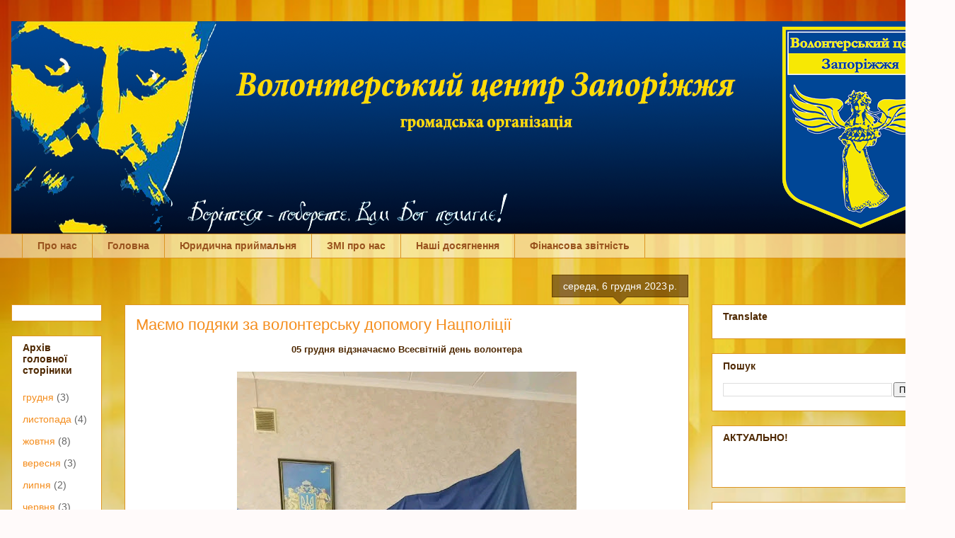

--- FILE ---
content_type: text/html; charset=UTF-8
request_url: http://www.volcenterzp.org.ua/2023/12/blog-post.html
body_size: 17611
content:
<!DOCTYPE html>
<html class='v2' dir='ltr' xmlns='http://www.w3.org/1999/xhtml' xmlns:b='http://www.google.com/2005/gml/b' xmlns:data='http://www.google.com/2005/gml/data' xmlns:expr='http://www.google.com/2005/gml/expr'>
<head>
<link href='https://www.blogger.com/static/v1/widgets/4128112664-css_bundle_v2.css' rel='stylesheet' type='text/css'/>
<meta content='width=1100' name='viewport'/>
<meta content='text/html; charset=UTF-8' http-equiv='Content-Type'/>
<meta content='blogger' name='generator'/>
<link href='http://www.volcenterzp.org.ua/favicon.ico' rel='icon' type='image/x-icon'/>
<link href='http://www.volcenterzp.org.ua/2023/12/blog-post.html' rel='canonical'/>
<link rel="alternate" type="application/atom+xml" title="&quot;Волонтерський центр Запоріжжя&quot; &quot;Волонтёрский центр Запорожья&quot; - Atom" href="http://www.volcenterzp.org.ua/feeds/posts/default" />
<link rel="alternate" type="application/rss+xml" title="&quot;Волонтерський центр Запоріжжя&quot; &quot;Волонтёрский центр Запорожья&quot; - RSS" href="http://www.volcenterzp.org.ua/feeds/posts/default?alt=rss" />
<link rel="service.post" type="application/atom+xml" title="&quot;Волонтерський центр Запоріжжя&quot; &quot;Волонтёрский центр Запорожья&quot; - Atom" href="https://www.blogger.com/feeds/6959972660333293058/posts/default" />

<link rel="alternate" type="application/atom+xml" title="&quot;Волонтерський центр Запоріжжя&quot; &quot;Волонтёрский центр Запорожья&quot; - Atom" href="http://www.volcenterzp.org.ua/feeds/498953478902208845/comments/default" />
<!--Can't find substitution for tag [blog.ieCssRetrofitLinks]-->
<link href='https://blogger.googleusercontent.com/img/b/R29vZ2xl/AVvXsEjPpLSI0hlId3QXjuorrUUSJeg9j_QkyB23xUdtvcUMkXQ39akSW0r2RvWSWJfB2H7_unJ6N2i7wJRiXqvgYXZ6USwUgrsg5WUI5g-aMkjM-ZQV3AfNnoggt1fSag6VC5EyiVXt2MmOPsi_mw0ViOwyBjjxAJUaH4zdVDmmvGgXiuZH11QxeNGIzRr8JLw/w480-h640/1702065870920.jpg' rel='image_src'/>
<meta content='http://www.volcenterzp.org.ua/2023/12/blog-post.html' property='og:url'/>
<meta content='Маємо подяки за волонтерську допомогу Нацполіції' property='og:title'/>
<meta content='Офіційний сайт ГО &quot;Волонтерський центр Запоріжжя&quot;
 &quot;Волонтёрский центр Запорожья&quot;' property='og:description'/>
<meta content='https://blogger.googleusercontent.com/img/b/R29vZ2xl/AVvXsEjPpLSI0hlId3QXjuorrUUSJeg9j_QkyB23xUdtvcUMkXQ39akSW0r2RvWSWJfB2H7_unJ6N2i7wJRiXqvgYXZ6USwUgrsg5WUI5g-aMkjM-ZQV3AfNnoggt1fSag6VC5EyiVXt2MmOPsi_mw0ViOwyBjjxAJUaH4zdVDmmvGgXiuZH11QxeNGIzRr8JLw/w1200-h630-p-k-no-nu/1702065870920.jpg' property='og:image'/>
<title>Маємо подяки за волонтерську допомогу Нацполіції</title>
<meta content='752b4b679421ab84' name='yandex-verification'/>
<style id='page-skin-1' type='text/css'><!--
/*
-----------------------------------------------
Blogger Template Style
Name:     Awesome Inc.
Designer: Tina Chen
URL:      tinachen.org
----------------------------------------------- */
/* Variable definitions
====================
<Variable name="keycolor" description="Main Color" type="color" default="#ffffff"/>
<Group description="Page" selector="body">
<Variable name="body.font" description="Font" type="font"
default="normal normal 13px Arial, Tahoma, Helvetica, FreeSans, sans-serif"/>
<Variable name="body.background.color" description="Background Color" type="color" default="#000000"/>
<Variable name="body.text.color" description="Text Color" type="color" default="#ffffff"/>
</Group>
<Group description="Links" selector=".main-inner">
<Variable name="link.color" description="Link Color" type="color" default="#888888"/>
<Variable name="link.visited.color" description="Visited Color" type="color" default="#444444"/>
<Variable name="link.hover.color" description="Hover Color" type="color" default="#cccccc"/>
</Group>
<Group description="Blog Title" selector=".header h1">
<Variable name="header.font" description="Title Font" type="font"
default="normal bold 40px Arial, Tahoma, Helvetica, FreeSans, sans-serif"/>
<Variable name="header.text.color" description="Title Color" type="color" default="#4e2800" />
<Variable name="header.background.color" description="Header Background" type="color" default="transparent" />
</Group>
<Group description="Blog Description" selector=".header .description">
<Variable name="description.font" description="Font" type="font"
default="normal normal 14px Arial, Tahoma, Helvetica, FreeSans, sans-serif"/>
<Variable name="description.text.color" description="Text Color" type="color"
default="#4e2800" />
</Group>
<Group description="Tabs Text" selector=".tabs-inner .widget li a">
<Variable name="tabs.font" description="Font" type="font"
default="normal bold 14px Arial, Tahoma, Helvetica, FreeSans, sans-serif"/>
<Variable name="tabs.text.color" description="Text Color" type="color" default="#4e2800"/>
<Variable name="tabs.selected.text.color" description="Selected Color" type="color" default="#99531e"/>
</Group>
<Group description="Tabs Background" selector=".tabs-outer .PageList">
<Variable name="tabs.background.color" description="Background Color" type="color" default="#141414"/>
<Variable name="tabs.selected.background.color" description="Selected Color" type="color" default="#444444"/>
<Variable name="tabs.border.color" description="Border Color" type="color" default="#dc9522"/>
</Group>
<Group description="Date Header" selector=".main-inner .widget h2.date-header, .main-inner .widget h2.date-header span">
<Variable name="date.font" description="Font" type="font"
default="normal normal 14px Arial, Tahoma, Helvetica, FreeSans, sans-serif"/>
<Variable name="date.text.color" description="Text Color" type="color" default="#666666"/>
<Variable name="date.border.color" description="Border Color" type="color" default="#dc9522"/>
</Group>
<Group description="Post Title" selector="h3.post-title, h4, h3.post-title a">
<Variable name="post.title.font" description="Font" type="font"
default="normal bold 22px Arial, Tahoma, Helvetica, FreeSans, sans-serif"/>
<Variable name="post.title.text.color" description="Text Color" type="color" default="#4e2800"/>
</Group>
<Group description="Post Background" selector=".post">
<Variable name="post.background.color" description="Background Color" type="color" default="#ffffff" />
<Variable name="post.border.color" description="Border Color" type="color" default="#dc9522" />
<Variable name="post.border.bevel.color" description="Bevel Color" type="color" default="#dc9522"/>
</Group>
<Group description="Gadget Title" selector="h2">
<Variable name="widget.title.font" description="Font" type="font"
default="normal bold 14px Arial, Tahoma, Helvetica, FreeSans, sans-serif"/>
<Variable name="widget.title.text.color" description="Text Color" type="color" default="#4e2800"/>
</Group>
<Group description="Gadget Text" selector=".sidebar .widget">
<Variable name="widget.font" description="Font" type="font"
default="normal normal 14px Arial, Tahoma, Helvetica, FreeSans, sans-serif"/>
<Variable name="widget.text.color" description="Text Color" type="color" default="#4e2800"/>
<Variable name="widget.alternate.text.color" description="Alternate Color" type="color" default="#666666"/>
</Group>
<Group description="Gadget Links" selector=".sidebar .widget">
<Variable name="widget.link.color" description="Link Color" type="color" default="#f48d1d"/>
<Variable name="widget.link.visited.color" description="Visited Color" type="color" default="#b5653b"/>
<Variable name="widget.link.hover.color" description="Hover Color" type="color" default="#f48d1d"/>
</Group>
<Group description="Gadget Background" selector=".sidebar .widget">
<Variable name="widget.background.color" description="Background Color" type="color" default="#141414"/>
<Variable name="widget.border.color" description="Border Color" type="color" default="#222222"/>
<Variable name="widget.border.bevel.color" description="Bevel Color" type="color" default="#000000"/>
</Group>
<Group description="Sidebar Background" selector=".column-left-inner .column-right-inner">
<Variable name="widget.outer.background.color" description="Background Color" type="color" default="transparent" />
</Group>
<Group description="Images" selector=".main-inner">
<Variable name="image.background.color" description="Background Color" type="color" default="transparent"/>
<Variable name="image.border.color" description="Border Color" type="color" default="transparent"/>
</Group>
<Group description="Feed" selector=".blog-feeds">
<Variable name="feed.text.color" description="Text Color" type="color" default="#4e2800"/>
</Group>
<Group description="Feed Links" selector=".blog-feeds">
<Variable name="feed.link.color" description="Link Color" type="color" default="#f48d1d"/>
<Variable name="feed.link.visited.color" description="Visited Color" type="color" default="#b5653b"/>
<Variable name="feed.link.hover.color" description="Hover Color" type="color" default="#f48d1d"/>
</Group>
<Group description="Pager" selector=".blog-pager">
<Variable name="pager.background.color" description="Background Color" type="color" default="#ffffff" />
</Group>
<Group description="Footer" selector=".footer-outer">
<Variable name="footer.background.color" description="Background Color" type="color" default="#ffffff" />
<Variable name="footer.text.color" description="Text Color" type="color" default="#4e2800" />
</Group>
<Variable name="title.shadow.spread" description="Title Shadow" type="length" default="-1px"/>
<Variable name="body.background" description="Body Background" type="background"
color="#f7873d"
default="$(color) none repeat scroll top left"/>
<Variable name="body.background.gradient.cap" description="Body Gradient Cap" type="url"
default="none"/>
<Variable name="body.background.size" description="Body Background Size" type="string" default="auto"/>
<Variable name="tabs.background.gradient" description="Tabs Background Gradient" type="url"
default="none"/>
<Variable name="header.background.gradient" description="Header Background Gradient" type="url" default="none" />
<Variable name="header.padding.top" description="Header Top Padding" type="length" default="22px" />
<Variable name="header.margin.top" description="Header Top Margin" type="length" default="0" />
<Variable name="header.margin.bottom" description="Header Bottom Margin" type="length" default="0" />
<Variable name="widget.padding.top" description="Widget Padding Top" type="length" default="8px" />
<Variable name="widget.padding.side" description="Widget Padding Side" type="length" default="15px" />
<Variable name="widget.outer.margin.top" description="Widget Top Margin" type="length" default="0" />
<Variable name="widget.outer.background.gradient" description="Gradient" type="url" default="none" />
<Variable name="widget.border.radius" description="Gadget Border Radius" type="length" default="0" />
<Variable name="outer.shadow.spread" description="Outer Shadow Size" type="length" default="0" />
<Variable name="date.header.border.radius.top" description="Date Header Border Radius Top" type="length" default="0" />
<Variable name="date.header.position" description="Date Header Position" type="length" default="15px" />
<Variable name="date.space" description="Date Space" type="length" default="30px" />
<Variable name="date.position" description="Date Float" type="string" default="static" />
<Variable name="date.padding.bottom" description="Date Padding Bottom" type="length" default="0" />
<Variable name="date.border.size" description="Date Border Size" type="length" default="0" />
<Variable name="date.background" description="Date Background" type="background" color="transparent"
default="$(color) none no-repeat scroll top left" />
<Variable name="date.first.border.radius.top" description="Date First top radius" type="length" default="0" />
<Variable name="date.last.space.bottom" description="Date Last Space Bottom" type="length"
default="20px" />
<Variable name="date.last.border.radius.bottom" description="Date Last bottom radius" type="length" default="0" />
<Variable name="post.first.padding.top" description="First Post Padding Top" type="length" default="0" />
<Variable name="image.shadow.spread" description="Image Shadow Size" type="length" default="0"/>
<Variable name="image.border.radius" description="Image Border Radius" type="length" default="0"/>
<Variable name="separator.outdent" description="Separator Outdent" type="length" default="15px" />
<Variable name="title.separator.border.size" description="Widget Title Border Size" type="length" default="1px" />
<Variable name="list.separator.border.size" description="List Separator Border Size" type="length" default="1px" />
<Variable name="shadow.spread" description="Shadow Size" type="length" default="0"/>
<Variable name="startSide" description="Side where text starts in blog language" type="automatic" default="left"/>
<Variable name="endSide" description="Side where text ends in blog language" type="automatic" default="right"/>
<Variable name="date.side" description="Side where date header is placed" type="string" default="right"/>
<Variable name="pager.border.radius.top" description="Pager Border Top Radius" type="length" default="0" />
<Variable name="pager.space.top" description="Pager Top Space" type="length" default="1em" />
<Variable name="footer.background.gradient" description="Background Gradient" type="url" default="none" />
<Variable name="mobile.background.size" description="Mobile Background Size" type="string"
default="100% auto"/>
<Variable name="mobile.background.overlay" description="Mobile Background Overlay" type="string"
default="transparent none repeat scroll top left"/>
<Variable name="mobile.button.color" description="Mobile Button Color" type="color" default="#ffffff" />
*/
/* Content
----------------------------------------------- */
body {
font: normal normal 13px Arial, Tahoma, Helvetica, FreeSans, sans-serif;
color: #4e2800;
background: #FFFAFA url("https://blogger.googleusercontent.com/img/b/R29vZ2xl/AVvXsEgeuGOIwHcqymTugbC_dzPaH_xH_XeWes-OrXoEq573WAARQ-JYzGticVTBH29WmgJW_Uhnt91aDqsaQOZZvkGhowX5B6kO1lDjHMXiro3199Ppziym4L4hBY5j2XiQVXf17tRwWtR6uXQL/s640/333.jpg") no-repeat center right fixed;
-webkit-background-size: cover;
-moz-background-size: cover;
-o-background-size: cover;
background-size: cover;
}
html body .content-outer {
min-width: 0;
max-width: 100%;
width: 100%;
}
a:link {
text-decoration: none;
color: #f48d1d;
}
a:visited {
text-decoration: none;
color: #b5653b;
}
a:hover {
text-decoration: underline;
color: #f48d1d;
}
.body-fauxcolumn-outer .cap-top {
position: absolute;
z-index: 1;
height: 276px;
width: 100%;
background: transparent none repeat-x scroll top left;
_background-image: none;
}
/* Columns
----------------------------------------------- */
.content-inner {
padding: 0;
}
.header-inner .section {
margin: 0 16px;
}
.tabs-inner .section {
margin: 0 16px;
}
.main-inner {
padding-top: 65px;
}
.main-inner .column-center-inner,
.main-inner .column-left-inner,
.main-inner .column-right-inner {
padding: 0 5px;
}
*+html body .main-inner .column-center-inner {
margin-top: -65px;
}
#layout .main-inner .column-center-inner {
margin-top: 0;
}
/* Header
----------------------------------------------- */
.header-outer {
margin: 0 0 0 0;
background: transparent none repeat scroll 0 0;
}
.Header h1 {
font: normal normal 40px Arial, Tahoma, Helvetica, FreeSans, sans-serif;
color: #4e2800;
text-shadow: 0 0 -1px #000000;
}
.Header h1 a {
color: #4e2800;
}
.Header .description {
font: normal normal 14px Arial, Tahoma, Helvetica, FreeSans, sans-serif;
color: #4e2800;
}
.header-inner .Header .titlewrapper,
.header-inner .Header .descriptionwrapper {
padding-left: 0;
padding-right: 0;
margin-bottom: 0;
}
.header-inner .Header .titlewrapper {
padding-top: 22px;
}
/* Tabs
----------------------------------------------- */
.tabs-outer {
overflow: hidden;
position: relative;
background: transparent url(//www.blogblog.com/1kt/awesomeinc/tabs_gradient_groovy.png) repeat scroll 0 0;
}
#layout .tabs-outer {
overflow: visible;
}
.tabs-cap-top, .tabs-cap-bottom {
position: absolute;
width: 100%;
border-top: 1px solid #dc9522;
}
.tabs-cap-bottom {
bottom: 0;
}
.tabs-inner .widget li a {
display: inline-block;
margin: 0;
padding: .6em 1.5em;
font: normal bold 14px Arial, Tahoma, Helvetica, FreeSans, sans-serif;
color: #99531e;
border-top: 1px solid #dc9522;
border-bottom: 1px solid #dc9522;
border-left: 1px solid #dc9522;
height: 16px;
line-height: 16px;
}
.tabs-inner .widget li:last-child a {
border-right: 1px solid #dc9522;
}
.tabs-inner .widget li.selected a, .tabs-inner .widget li a:hover {
background: #ffeedd url(//www.blogblog.com/1kt/awesomeinc/tabs_gradient_groovy.png) repeat-x scroll 0 -100px;
color: #3c1f00;
}
/* Headings
----------------------------------------------- */
h2 {
font: normal bold 14px Arial, Tahoma, Helvetica, FreeSans, sans-serif;
color: #4e2800;
}
/* Widgets
----------------------------------------------- */
.main-inner .section {
margin: 0 27px;
padding: 0;
}
.main-inner .column-left-outer,
.main-inner .column-right-outer {
margin-top: 0;
}
#layout .main-inner .column-left-outer,
#layout .main-inner .column-right-outer {
margin-top: 0;
}
.main-inner .column-left-inner,
.main-inner .column-right-inner {
background: transparent none repeat 0 0;
-moz-box-shadow: 0 0 0 rgba(0, 0, 0, .2);
-webkit-box-shadow: 0 0 0 rgba(0, 0, 0, .2);
-goog-ms-box-shadow: 0 0 0 rgba(0, 0, 0, .2);
box-shadow: 0 0 0 rgba(0, 0, 0, .2);
-moz-border-radius: 0;
-webkit-border-radius: 0;
-goog-ms-border-radius: 0;
border-radius: 0;
}
#layout .main-inner .column-left-inner,
#layout .main-inner .column-right-inner {
margin-top: 0;
}
.sidebar .widget {
font: normal normal 14px Arial, Tahoma, Helvetica, FreeSans, sans-serif;
color: #4e2800;
}
.sidebar .widget a:link {
color: #f48d1d;
}
.sidebar .widget a:visited {
color: #b5653b;
}
.sidebar .widget a:hover {
color: #f48d1d;
}
.sidebar .widget h2 {
text-shadow: 0 0 -1px #000000;
}
.main-inner .widget {
background-color: #ffffff;
border: 1px solid #dc9522;
padding: 0 15px 15px;
margin: 20px -16px;
-moz-box-shadow: 0 0 0 rgba(0, 0, 0, .2);
-webkit-box-shadow: 0 0 0 rgba(0, 0, 0, .2);
-goog-ms-box-shadow: 0 0 0 rgba(0, 0, 0, .2);
box-shadow: 0 0 0 rgba(0, 0, 0, .2);
-moz-border-radius: 0;
-webkit-border-radius: 0;
-goog-ms-border-radius: 0;
border-radius: 0;
}
.main-inner .widget h2 {
margin: 0 -0;
padding: .6em 0 .5em;
border-bottom: 1px solid transparent;
}
.footer-inner .widget h2 {
padding: 0 0 .4em;
border-bottom: 1px solid transparent;
}
.main-inner .widget h2 + div, .footer-inner .widget h2 + div {
border-top: 0 solid #dc9522;
padding-top: 0;
}
.main-inner .widget .widget-content {
margin: 0 -0;
padding: 7px 0 0;
}
.main-inner .widget ul, .main-inner .widget #ArchiveList ul.flat {
margin: -0 -15px 0;
padding: 0;
list-style: none;
}
.main-inner .widget #ArchiveList {
margin: -0 0 0;
}
.main-inner .widget ul li, .main-inner .widget #ArchiveList ul.flat li {
padding: .5em 15px;
text-indent: 0;
color: #666666;
border-top: 0 solid #dc9522;
border-bottom: 1px solid transparent;
}
.main-inner .widget #ArchiveList ul li {
padding-top: .25em;
padding-bottom: .25em;
}
.main-inner .widget ul li:first-child, .main-inner .widget #ArchiveList ul.flat li:first-child {
border-top: none;
}
.main-inner .widget ul li:last-child, .main-inner .widget #ArchiveList ul.flat li:last-child {
border-bottom: none;
}
.post-body {
position: relative;
}
.main-inner .widget .post-body ul {
padding: 0 2.5em;
margin: .5em 0;
list-style: disc;
}
.main-inner .widget .post-body ul li {
padding: 0.25em 0;
margin-bottom: .25em;
color: #4e2800;
border: none;
}
.footer-inner .widget ul {
padding: 0;
list-style: none;
}
.widget .zippy {
color: #666666;
}
/* Posts
----------------------------------------------- */
body .main-inner .Blog {
padding: 0;
margin-bottom: 1em;
background-color: transparent;
border: none;
-moz-box-shadow: 0 0 0 rgba(0, 0, 0, 0);
-webkit-box-shadow: 0 0 0 rgba(0, 0, 0, 0);
-goog-ms-box-shadow: 0 0 0 rgba(0, 0, 0, 0);
box-shadow: 0 0 0 rgba(0, 0, 0, 0);
}
.main-inner .section:last-child .Blog:last-child {
padding: 0;
margin-bottom: 1em;
}
.main-inner .widget h2.date-header {
margin: 0 -15px 1px;
padding: 0 0 10px 0;
font: normal normal 14px Arial, Tahoma, Helvetica, FreeSans, sans-serif;
color: #ffffff;
background: transparent url(//www.blogblog.com/1kt/awesomeinc/date_background_groovy.png) repeat-x scroll bottom center;
border-top: 1px solid #664400;
border-bottom: 1px solid transparent;
-moz-border-radius-topleft: 0;
-moz-border-radius-topright: 0;
-webkit-border-top-left-radius: 0;
-webkit-border-top-right-radius: 0;
border-top-left-radius: 0;
border-top-right-radius: 0;
position: absolute;
bottom: 100%;
right: 15px;
text-shadow: 0 0 -1px #000000;
}
.main-inner .widget h2.date-header span {
font: normal normal 14px Arial, Tahoma, Helvetica, FreeSans, sans-serif;
display: block;
padding: .5em 15px;
border-left: 1px solid #664400;
border-right: 1px solid #664400;
}
.date-outer {
position: relative;
margin: 65px 0 20px;
padding: 0 15px;
background-color: #ffffff;
border: 1px solid #dc9522;
-moz-box-shadow: 0 0 0 rgba(0, 0, 0, .2);
-webkit-box-shadow: 0 0 0 rgba(0, 0, 0, .2);
-goog-ms-box-shadow: 0 0 0 rgba(0, 0, 0, .2);
box-shadow: 0 0 0 rgba(0, 0, 0, .2);
-moz-border-radius: 0;
-webkit-border-radius: 0;
-goog-ms-border-radius: 0;
border-radius: 0;
}
.date-outer:first-child {
margin-top: 0;
}
.date-outer:last-child {
margin-bottom: 20px;
-moz-border-radius-bottomleft: 0;
-moz-border-radius-bottomright: 0;
-webkit-border-bottom-left-radius: 0;
-webkit-border-bottom-right-radius: 0;
-goog-ms-border-bottom-left-radius: 0;
-goog-ms-border-bottom-right-radius: 0;
border-bottom-left-radius: 0;
border-bottom-right-radius: 0;
}
.date-posts {
margin: 0 -0;
padding: 0 0;
clear: both;
}
.post-outer, .inline-ad {
border-top: 1px solid #dc9522;
margin: 0 -0;
padding: 15px 0;
}
.post-outer {
padding-bottom: 10px;
}
.post-outer:first-child {
padding-top: 15px;
border-top: none;
}
.post-outer:last-child, .inline-ad:last-child {
border-bottom: none;
}
.post-body {
position: relative;
}
.post-body img {
padding: 8px;
background: transparent;
border: 1px solid transparent;
-moz-box-shadow: 0 0 0 rgba(0, 0, 0, .2);
-webkit-box-shadow: 0 0 0 rgba(0, 0, 0, .2);
box-shadow: 0 0 0 rgba(0, 0, 0, .2);
-moz-border-radius: 0;
-webkit-border-radius: 0;
border-radius: 0;
}
h3.post-title, h4 {
font: normal normal 22px Arial, Tahoma, Helvetica, FreeSans, sans-serif;
color: #f48d1d;
}
h3.post-title a {
font: normal normal 22px Arial, Tahoma, Helvetica, FreeSans, sans-serif;
color: #f48d1d;
}
h3.post-title a:hover {
color: #f48d1d;
text-decoration: underline;
}
.post-header {
margin: 0 0 1em;
}
.post-body {
line-height: 1.4;
}
.post-outer h2 {
color: #4e2800;
}
.post-footer {
margin: 1.5em 0 0;
}
#blog-pager {
padding: 15px;
font-size: 120%;
background-color: #ffffff;
border: 1px solid #dc9522;
-moz-box-shadow: 0 0 0 rgba(0, 0, 0, .2);
-webkit-box-shadow: 0 0 0 rgba(0, 0, 0, .2);
-goog-ms-box-shadow: 0 0 0 rgba(0, 0, 0, .2);
box-shadow: 0 0 0 rgba(0, 0, 0, .2);
-moz-border-radius: 0;
-webkit-border-radius: 0;
-goog-ms-border-radius: 0;
border-radius: 0;
-moz-border-radius-topleft: 0;
-moz-border-radius-topright: 0;
-webkit-border-top-left-radius: 0;
-webkit-border-top-right-radius: 0;
-goog-ms-border-top-left-radius: 0;
-goog-ms-border-top-right-radius: 0;
border-top-left-radius: 0;
border-top-right-radius-topright: 0;
margin-top: 1em;
}
.blog-feeds, .post-feeds {
margin: 1em 0;
text-align: center;
color: #4e2800;
}
.blog-feeds a, .post-feeds a {
color: #ffffff;
}
.blog-feeds a:visited, .post-feeds a:visited {
color: #ffffff;
}
.blog-feeds a:hover, .post-feeds a:hover {
color: #ffffff;
}
.post-outer .comments {
margin-top: 2em;
}
/* Comments
----------------------------------------------- */
.comments .comments-content .icon.blog-author {
background-repeat: no-repeat;
background-image: url([data-uri]);
}
.comments .comments-content .loadmore a {
border-top: 1px solid #dc9522;
border-bottom: 1px solid #dc9522;
}
.comments .continue {
border-top: 2px solid #dc9522;
}
/* Footer
----------------------------------------------- */
.footer-outer {
margin: -0 0 -1px;
padding: 0 0 0;
color: #4e2800;
overflow: hidden;
}
.footer-fauxborder-left {
border-top: 1px solid #dc9522;
background: #ffffff none repeat scroll 0 0;
-moz-box-shadow: 0 0 0 rgba(0, 0, 0, .2);
-webkit-box-shadow: 0 0 0 rgba(0, 0, 0, .2);
-goog-ms-box-shadow: 0 0 0 rgba(0, 0, 0, .2);
box-shadow: 0 0 0 rgba(0, 0, 0, .2);
margin: 0 -0;
}
/* Mobile
----------------------------------------------- */
body.mobile {
background-size: 100% auto;
}
.mobile .body-fauxcolumn-outer {
background: transparent none repeat scroll top left;
}
*+html body.mobile .main-inner .column-center-inner {
margin-top: 0;
}
.mobile .main-inner .widget {
padding: 0 0 15px;
}
.mobile .main-inner .widget h2 + div,
.mobile .footer-inner .widget h2 + div {
border-top: none;
padding-top: 0;
}
.mobile .footer-inner .widget h2 {
padding: 0.5em 0;
border-bottom: none;
}
.mobile .main-inner .widget .widget-content {
margin: 0;
padding: 7px 0 0;
}
.mobile .main-inner .widget ul,
.mobile .main-inner .widget #ArchiveList ul.flat {
margin: 0 -15px 0;
}
.mobile .main-inner .widget h2.date-header {
right: 0;
}
.mobile .date-header span {
padding: 0.4em 0;
}
.mobile .date-outer:first-child {
margin-bottom: 0;
border: 1px solid #dc9522;
-moz-border-radius-topleft: 0;
-moz-border-radius-topright: 0;
-webkit-border-top-left-radius: 0;
-webkit-border-top-right-radius: 0;
-goog-ms-border-top-left-radius: 0;
-goog-ms-border-top-right-radius: 0;
border-top-left-radius: 0;
border-top-right-radius: 0;
}
.mobile .date-outer {
border-color: #dc9522;
border-width: 0 1px 1px;
}
.mobile .date-outer:last-child {
margin-bottom: 0;
}
.mobile .main-inner {
padding: 0;
}
.mobile .header-inner .section {
margin: 0;
}
.mobile .post-outer, .mobile .inline-ad {
padding: 5px 0;
}
.mobile .tabs-inner .section {
margin: 0 10px;
}
.mobile .main-inner .widget h2 {
margin: 0;
padding: 0;
}
.mobile .main-inner .widget h2.date-header span {
padding: 0;
}
.mobile .main-inner .widget .widget-content {
margin: 0;
padding: 7px 0 0;
}
.mobile #blog-pager {
border: 1px solid transparent;
background: #ffffff none repeat scroll 0 0;
}
.mobile .main-inner .column-left-inner,
.mobile .main-inner .column-right-inner {
background: transparent none repeat 0 0;
-moz-box-shadow: none;
-webkit-box-shadow: none;
-goog-ms-box-shadow: none;
box-shadow: none;
}
.mobile .date-posts {
margin: 0;
padding: 0;
}
.mobile .footer-fauxborder-left {
margin: 0;
border-top: inherit;
}
.mobile .main-inner .section:last-child .Blog:last-child {
margin-bottom: 0;
}
.mobile-index-contents {
color: #4e2800;
}
.mobile .mobile-link-button {
background: #f48d1d url(//www.blogblog.com/1kt/awesomeinc/tabs_gradient_groovy.png) repeat scroll 0 0;
}
.mobile-link-button a:link, .mobile-link-button a:visited {
color: #4e2800;
}
.mobile .tabs-inner .PageList .widget-content {
background: transparent;
border-top: 1px solid;
border-color: #dc9522;
color: #99531e;
}
.mobile .tabs-inner .PageList .widget-content .pagelist-arrow {
border-left: 1px solid #dc9522;
}
/*Форма обратной связи*/
#contactf {
font-size: 12px;
font-family: "Verdana",sans-serif;
background-color:#fcfcfc;
text-align: left;
font-weight: bold;
padding: 3px 10px 3px 10px;
color: rgb(0, 0, 0);
border: 3px solid rgb(190, 190, 190);
text-shadow: 0px 1px 0px rgb(204, 204, 204);
box-shadow: 0px 1px 3px rgb(112, 107, 107), 1px 1px 0px rgba(162, 162, 162, 0.4) inset;
margin: 15px 3px;
text-transform: uppercase;
line-height: 2;
}
#ContactForm1{ display:none!important;}
.contact-form-name, .contact-form-email, .contact-form-email-message {
max-width: 50%;
width: 100%;
height: 30px;
font-weight:bold;
}
.contact-form-email:hover, .contact-form-name:hover{
border: 1px solid #bebebe;
box-shadow: 0 1px 2px rgba(5, 95, 255, .1);
padding: 5px 15px 5px 28px;
height: 30px;
}
.contact-form-email-message:hover {
border: 1px solid #bebebe;
box-shadow: 0 1px 2px rgba(5, 95, 255, .1);
padding: 10px;
}
.contact-form-button:hover {
text-decoration: none;
}
.contact-form-button:active {
position: relative;
top: 1px;
}
.contact-form-email-message {
background: #FFF;
background-color: #FFF;
border: 1px solid #ddd;
box-sizing: border-box;
display: inline-block;
font-family: arial;
padding: 10px;
vertical-align: top;
max-width: 75%!important;
width: 70%!important;
height: 150px;
border-radius: 4px;
text-align: justify;
max-height: 300px;
}
.contact-form-name {
background: #FFF url (https://blogger.googleusercontent.com/img/b/R29vZ2xl/AVvXsEjJdZKMcdLMBDzZoh-umaG-87BcUBnR-Wk0SG0g6FtXwo6Y9YUm-56ua-gsy4AoV2qXC1iTus3sgGSWZEua4VT_HjoRwu3IQHu0FXK6tU5BZL_ZeEpXqBx-s_4vOne5zkcyqi90eOME0-TU/s320/name.png) no-repeat 7px 6px;
padding: 5px 15px 5px 28px;
width: 100%;
max-width: 75%px;
}
.contact-form-email {
background: #FFF url(https://blogger.googleusercontent.com/img/b/R29vZ2xl/AVvXsEgMsNQMGABEdEqZDrJ45KwdEe9ZREx_7RkDiCBjGx9IjhIhjIDqXKxZd8erTdA__KP7EToYwQwVTLMa62pgs9H2wIn1jec0MCsl2-HCDdTQJGf-ZrhMZKRME7H3cZVfWA9kbLTlgc3JwQnE/s320/email.png) no-repeat 7px 8px;
padding: 5px 15px 5px 28px;
width: 100%;
max-width: 75%px;
}
@media screen and (-webkit-min-device-pixel-ratio:0) {
.contact-form-name {
background: #FFF url(https://blogger.googleusercontent.com/img/b/R29vZ2xl/AVvXsEjJdZKMcdLMBDzZoh-umaG-87BcUBnR-Wk0SG0g6FtXwo6Y9YUm-56ua-gsy4AoV2qXC1iTus3sgGSWZEua4VT_HjoRwu3IQHu0FXK6tU5BZL_ZeEpXqBx-s_4vOne5zkcyqi90eOME0-TU/s320/name.png) no-repeat 7px 6px;
padding: 15px 15px 15px 28px;
}
.contact-form-email {
background: #FFF url(https://blogger.googleusercontent.com/img/b/R29vZ2xl/AVvXsEgMsNQMGABEdEqZDrJ45KwdEe9ZREx_7RkDiCBjGx9IjhIhjIDqXKxZd8erTdA__KP7EToYwQwVTLMa62pgs9H2wIn1jec0MCsl2-HCDdTQJGf-ZrhMZKRME7H3cZVfWA9kbLTlgc3JwQnE/s320/email.png) no-repeat 7px 8px;
padding: 15px 15px 15px 28px;
}
.contact-form-email:hover, .contact-form-name:hover{
padding: 15px 15px 15px 28px;
}
.contact-form-button {
height: 28px;
}
label {
cursor:pointer;
}
}
/*Форма обратной связи - конец*/

--></style>
<style id='template-skin-1' type='text/css'><!--
body {
min-width: 1350px;
}
.content-outer, .content-fauxcolumn-outer, .region-inner {
min-width: 1350px;
max-width: 1350px;
_width: 1350px;
}
.main-inner .columns {
padding-left: 160px;
padding-right: 360px;
}
.main-inner .fauxcolumn-center-outer {
left: 160px;
right: 360px;
/* IE6 does not respect left and right together */
_width: expression(this.parentNode.offsetWidth -
parseInt("160px") -
parseInt("360px") + 'px');
}
.main-inner .fauxcolumn-left-outer {
width: 160px;
}
.main-inner .fauxcolumn-right-outer {
width: 360px;
}
.main-inner .column-left-outer {
width: 160px;
right: 100%;
margin-left: -160px;
}
.main-inner .column-right-outer {
width: 360px;
margin-right: -360px;
}
#layout {
min-width: 0;
}
#layout .content-outer {
min-width: 0;
width: 800px;
}
#layout .region-inner {
min-width: 0;
width: auto;
}
--></style>
<link href='https://www.blogger.com/dyn-css/authorization.css?targetBlogID=6959972660333293058&amp;zx=fc027c1a-7210-472d-8e5f-b6eca0f973a1' media='none' onload='if(media!=&#39;all&#39;)media=&#39;all&#39;' rel='stylesheet'/><noscript><link href='https://www.blogger.com/dyn-css/authorization.css?targetBlogID=6959972660333293058&amp;zx=fc027c1a-7210-472d-8e5f-b6eca0f973a1' rel='stylesheet'/></noscript>
<meta name='google-adsense-platform-account' content='ca-host-pub-1556223355139109'/>
<meta name='google-adsense-platform-domain' content='blogspot.com'/>

<!-- data-ad-client=ca-pub-6291153864384561 -->

</head>
<body class='loading'>
<div class='navbar no-items section' id='navbar'>
</div>
<div class='body-fauxcolumns'>
<div class='fauxcolumn-outer body-fauxcolumn-outer'>
<div class='cap-top'>
<div class='cap-left'></div>
<div class='cap-right'></div>
</div>
<div class='fauxborder-left'>
<div class='fauxborder-right'></div>
<div class='fauxcolumn-inner'>
</div>
</div>
<div class='cap-bottom'>
<div class='cap-left'></div>
<div class='cap-right'></div>
</div>
</div>
</div>
<div class='content'>
<div class='content-fauxcolumns'>
<div class='fauxcolumn-outer content-fauxcolumn-outer'>
<div class='cap-top'>
<div class='cap-left'></div>
<div class='cap-right'></div>
</div>
<div class='fauxborder-left'>
<div class='fauxborder-right'></div>
<div class='fauxcolumn-inner'>
</div>
</div>
<div class='cap-bottom'>
<div class='cap-left'></div>
<div class='cap-right'></div>
</div>
</div>
</div>
<div class='content-outer'>
<div class='content-cap-top cap-top'>
<div class='cap-left'></div>
<div class='cap-right'></div>
</div>
<div class='fauxborder-left content-fauxborder-left'>
<div class='fauxborder-right content-fauxborder-right'></div>
<div class='content-inner'>
<header>
<div class='header-outer'>
<div class='header-cap-top cap-top'>
<div class='cap-left'></div>
<div class='cap-right'></div>
</div>
<div class='fauxborder-left header-fauxborder-left'>
<div class='fauxborder-right header-fauxborder-right'></div>
<div class='region-inner header-inner'>
<div class='header section' id='header'><div class='widget Header' data-version='1' id='Header1'>
<div id='header-inner'>
<a href='http://www.volcenterzp.org.ua/' style='display: block'>
<img alt='"Волонтерський центр Запоріжжя" "Волонтёрский центр Запорожья"' height='300px; ' id='Header1_headerimg' src='https://blogger.googleusercontent.com/img/b/R29vZ2xl/AVvXsEjqSKtfw0I1qfdC0tX8RQqBeQsbDQMJCMjvHx868WyAsxD5O86yuqB1M7rc66CoFbS5XLzYv6KYl9ignP4O5RaZJPkES-2z1o3pTzO55YAd-gmWQrxz4rRsOLKeQLpf4byVia_IRl9WQSs/s1600/002.png' style='display: block' width='1333px; '/>
</a>
</div>
</div></div>
</div>
</div>
<div class='header-cap-bottom cap-bottom'>
<div class='cap-left'></div>
<div class='cap-right'></div>
</div>
</div>
</header>
<div class='tabs-outer'>
<div class='tabs-cap-top cap-top'>
<div class='cap-left'></div>
<div class='cap-right'></div>
</div>
<div class='fauxborder-left tabs-fauxborder-left'>
<div class='fauxborder-right tabs-fauxborder-right'></div>
<div class='region-inner tabs-inner'>
<div class='tabs section' id='crosscol'><div class='widget PageList' data-version='1' id='PageList1'>
<h2>Сторінки</h2>
<div class='widget-content'>
<ul>
<li>
<a href='http://volcenterzp.blogspot.com/p/blog-page_29.html'>Про нас</a>
</li>
<li>
<a href='http://www.volcenterzp.org.ua/'>Головна</a>
</li>
<li>
<a href='http://volcenterzp.blogspot.com/p/blog-page_30.html'>Юридична приймальня</a>
</li>
<li>
<a href='http://www.volcenterzp.org.ua/p/blog-page.html'>ЗМІ про нас</a>
</li>
<li>
<a href='http://www.volcenterzp.org.ua/p/blog-page_24.html'>Наші досягнення</a>
</li>
<li>
<a href='http://www.volcenterzp.org.ua/p/blog-page_4.html'>Фінансова звітність</a>
</li>
</ul>
<div class='clear'></div>
</div>
</div></div>
<div class='tabs no-items section' id='crosscol-overflow'></div>
</div>
</div>
<div class='tabs-cap-bottom cap-bottom'>
<div class='cap-left'></div>
<div class='cap-right'></div>
</div>
</div>
<div class='main-outer'>
<div class='main-cap-top cap-top'>
<div class='cap-left'></div>
<div class='cap-right'></div>
</div>
<div class='fauxborder-left main-fauxborder-left'>
<div class='fauxborder-right main-fauxborder-right'></div>
<div class='region-inner main-inner'>
<div class='columns fauxcolumns'>
<div class='fauxcolumn-outer fauxcolumn-center-outer'>
<div class='cap-top'>
<div class='cap-left'></div>
<div class='cap-right'></div>
</div>
<div class='fauxborder-left'>
<div class='fauxborder-right'></div>
<div class='fauxcolumn-inner'>
</div>
</div>
<div class='cap-bottom'>
<div class='cap-left'></div>
<div class='cap-right'></div>
</div>
</div>
<div class='fauxcolumn-outer fauxcolumn-left-outer'>
<div class='cap-top'>
<div class='cap-left'></div>
<div class='cap-right'></div>
</div>
<div class='fauxborder-left'>
<div class='fauxborder-right'></div>
<div class='fauxcolumn-inner'>
</div>
</div>
<div class='cap-bottom'>
<div class='cap-left'></div>
<div class='cap-right'></div>
</div>
</div>
<div class='fauxcolumn-outer fauxcolumn-right-outer'>
<div class='cap-top'>
<div class='cap-left'></div>
<div class='cap-right'></div>
</div>
<div class='fauxborder-left'>
<div class='fauxborder-right'></div>
<div class='fauxcolumn-inner'>
</div>
</div>
<div class='cap-bottom'>
<div class='cap-left'></div>
<div class='cap-right'></div>
</div>
</div>
<!-- corrects IE6 width calculation -->
<div class='columns-inner'>
<div class='column-center-outer'>
<div class='column-center-inner'>
<div class='main section' id='main'><div class='widget Blog' data-version='1' id='Blog1'>
<div class='blog-posts hfeed'>
<!--Can't find substitution for tag [defaultAdStart]-->

          <div class="date-outer">
        
<h2 class='date-header'><span>середа, 6 грудня 2023&#8239;р.</span></h2>

          <div class="date-posts">
        
<div class='post-outer'>
<div class='post hentry' itemprop='blogPost' itemscope='itemscope' itemtype='http://schema.org/BlogPosting'>
<meta content='https://blogger.googleusercontent.com/img/b/R29vZ2xl/AVvXsEjPpLSI0hlId3QXjuorrUUSJeg9j_QkyB23xUdtvcUMkXQ39akSW0r2RvWSWJfB2H7_unJ6N2i7wJRiXqvgYXZ6USwUgrsg5WUI5g-aMkjM-ZQV3AfNnoggt1fSag6VC5EyiVXt2MmOPsi_mw0ViOwyBjjxAJUaH4zdVDmmvGgXiuZH11QxeNGIzRr8JLw/w480-h640/1702065870920.jpg' itemprop='image_url'/>
<meta content='6959972660333293058' itemprop='blogId'/>
<meta content='498953478902208845' itemprop='postId'/>
<a name='498953478902208845'></a>
<h3 class='post-title entry-title' itemprop='name'>
Маємо подяки за волонтерську допомогу Нацполіції
</h3>
<div class='post-header'>
<div class='post-header-line-1'></div>
</div>
<div class='post-body entry-content' id='post-body-498953478902208845' itemprop='description articleBody'>
<p style="text-align: center;"><b>05 грудня відзначаємо Всесвітній день волонтера</b></p><p style="text-align: center;"></p><div class="separator" style="clear: both; text-align: center;"><a href="https://blogger.googleusercontent.com/img/b/R29vZ2xl/AVvXsEjPpLSI0hlId3QXjuorrUUSJeg9j_QkyB23xUdtvcUMkXQ39akSW0r2RvWSWJfB2H7_unJ6N2i7wJRiXqvgYXZ6USwUgrsg5WUI5g-aMkjM-ZQV3AfNnoggt1fSag6VC5EyiVXt2MmOPsi_mw0ViOwyBjjxAJUaH4zdVDmmvGgXiuZH11QxeNGIzRr8JLw/s960/1702065870920.jpg" imageanchor="1" style="margin-left: 1em; margin-right: 1em;"><img border="0" data-original-height="960" data-original-width="720" height="640" src="https://blogger.googleusercontent.com/img/b/R29vZ2xl/AVvXsEjPpLSI0hlId3QXjuorrUUSJeg9j_QkyB23xUdtvcUMkXQ39akSW0r2RvWSWJfB2H7_unJ6N2i7wJRiXqvgYXZ6USwUgrsg5WUI5g-aMkjM-ZQV3AfNnoggt1fSag6VC5EyiVXt2MmOPsi_mw0ViOwyBjjxAJUaH4zdVDmmvGgXiuZH11QxeNGIzRr8JLw/w480-h640/1702065870920.jpg" width="480" /></a></div><b><br /></b><p></p><div class="separator" style="clear: both; text-align: center;"><a href="https://blogger.googleusercontent.com/img/b/R29vZ2xl/AVvXsEhJxCXOxh9rNI-HMbdLUA8NCtlUsy6v90Ur7qfYz6yn9j3kLVNW2DzCV9KqiptlO4PQzTy89AQSzicv1oS6wzPBd8SA3fIpTBz7h2tLMBjQU1flkDCTa71yD21IME-ZtOFw7-B-pexlj3XWF3mdV00ObmxlrLdEzHlKBdRpN3hsL-lYfRI_JI4px6BGpO8/s4080/IMG_20231205_140118.jpg" style="margin-left: 1em; margin-right: 1em;"><img border="0" data-original-height="4080" data-original-width="3072" height="640" src="https://blogger.googleusercontent.com/img/b/R29vZ2xl/AVvXsEhJxCXOxh9rNI-HMbdLUA8NCtlUsy6v90Ur7qfYz6yn9j3kLVNW2DzCV9KqiptlO4PQzTy89AQSzicv1oS6wzPBd8SA3fIpTBz7h2tLMBjQU1flkDCTa71yD21IME-ZtOFw7-B-pexlj3XWF3mdV00ObmxlrLdEzHlKBdRpN3hsL-lYfRI_JI4px6BGpO8/w482-h640/IMG_20231205_140118.jpg" width="482" /></a></div><p>Активісти ГО "Волонтерський центр Запоріжжя" отримали подяки від керівництва Головного управління національної поліції в Запорізькій області.</p><div class="separator" style="clear: both; text-align: center;"><a href="https://blogger.googleusercontent.com/img/b/R29vZ2xl/AVvXsEiKhK3anaYowuB6-loGE5TWrVlpKE3IQUPyirBCA3OYOMAbEJyPUM3zyhvmayyCNkjZB3Cn_x9SjZNJEO8i2CDFgmKJK4bZT2plDQrJjvPHMxeg-FHdwgSF-Cok5yhy92if10ANeF2PVtqK7iZy_futiIeqjwJ-PNEMdE6Ww0_0TX2uRnGoRbP-fHScezk/s4080/IMG_20231205_171253.jpg" style="margin-left: 1em; margin-right: 1em;"><img border="0" data-original-height="4080" data-original-width="3072" height="640" src="https://blogger.googleusercontent.com/img/b/R29vZ2xl/AVvXsEiKhK3anaYowuB6-loGE5TWrVlpKE3IQUPyirBCA3OYOMAbEJyPUM3zyhvmayyCNkjZB3Cn_x9SjZNJEO8i2CDFgmKJK4bZT2plDQrJjvPHMxeg-FHdwgSF-Cok5yhy92if10ANeF2PVtqK7iZy_futiIeqjwJ-PNEMdE6Ww0_0TX2uRnGoRbP-fHScezk/w482-h640/IMG_20231205_171253.jpg" width="482" /></a></div><p>Приємно.</p><p><b>Прес-служба ГО "Волонтерський центр Запоріжжя"&nbsp;</b></p>
<div style='clear: both;'></div>
</div>
<div class='post-footer'>
<div class='post-footer-line post-footer-line-1'><span class='post-author vcard'>
</span>
<span class='post-timestamp'>
</span>
<span class='post-comment-link'>
</span>
<span class='post-icons'>
<span class='item-control blog-admin pid-279890320'>
<a href='https://www.blogger.com/post-edit.g?blogID=6959972660333293058&postID=498953478902208845&from=pencil' title='Редагувати допис'>
<img alt='' class='icon-action' height='18' src='https://resources.blogblog.com/img/icon18_edit_allbkg.gif' width='18'/>
</a>
</span>
</span>
<div class='post-share-buttons goog-inline-block'>
<a class='goog-inline-block share-button sb-email' href='https://www.blogger.com/share-post.g?blogID=6959972660333293058&postID=498953478902208845&target=email' target='_blank' title='Надіслати електронною поштою'><span class='share-button-link-text'>Надіслати електронною поштою</span></a><a class='goog-inline-block share-button sb-blog' href='https://www.blogger.com/share-post.g?blogID=6959972660333293058&postID=498953478902208845&target=blog' onclick='window.open(this.href, "_blank", "height=270,width=475"); return false;' target='_blank' title='Опублікувати в блозі'><span class='share-button-link-text'>Опублікувати в блозі</span></a><a class='goog-inline-block share-button sb-twitter' href='https://www.blogger.com/share-post.g?blogID=6959972660333293058&postID=498953478902208845&target=twitter' target='_blank' title='Поділитися в X'><span class='share-button-link-text'>Поділитися в X</span></a><a class='goog-inline-block share-button sb-facebook' href='https://www.blogger.com/share-post.g?blogID=6959972660333293058&postID=498953478902208845&target=facebook' onclick='window.open(this.href, "_blank", "height=430,width=640"); return false;' target='_blank' title='Опублікувати у Facebook'><span class='share-button-link-text'>Опублікувати у Facebook</span></a><a class='goog-inline-block share-button sb-pinterest' href='https://www.blogger.com/share-post.g?blogID=6959972660333293058&postID=498953478902208845&target=pinterest' target='_blank' title='Поділитися в Pinterest'><span class='share-button-link-text'>Поділитися в Pinterest</span></a>
</div>
</div>
<div class='post-footer-line post-footer-line-2'><span class='post-labels'>
</span>
</div>
<div class='post-footer-line post-footer-line-3'><span class='post-location'>
</span>
</div>
</div>
</div>
<div class='comments' id='comments'>
<a name='comments'></a>
<h4>Немає коментарів:</h4>
<div id='Blog1_comments-block-wrapper'>
<dl class='avatar-comment-indent' id='comments-block'>
</dl>
</div>
<p class='comment-footer'>
<div class='comment-form'>
<a name='comment-form'></a>
<h4 id='comment-post-message'>Дописати коментар</h4>
<p>
</p>
<a href='https://www.blogger.com/comment/frame/6959972660333293058?po=498953478902208845&hl=uk&saa=85391&origin=http://www.volcenterzp.org.ua' id='comment-editor-src'></a>
<iframe allowtransparency='true' class='blogger-iframe-colorize blogger-comment-from-post' frameborder='0' height='410px' id='comment-editor' name='comment-editor' src='' width='100%'></iframe>
<script src='https://www.blogger.com/static/v1/jsbin/1345082660-comment_from_post_iframe.js' type='text/javascript'></script>
<script type='text/javascript'>
      BLOG_CMT_createIframe('https://www.blogger.com/rpc_relay.html');
    </script>
</div>
</p>
</div>
</div>

        </div></div>
      
<!--Can't find substitution for tag [adEnd]-->
</div>
<div class='blog-pager' id='blog-pager'>
<span id='blog-pager-newer-link'>
<a class='blog-pager-newer-link' href='http://www.volcenterzp.org.ua/2023/12/blog-post_13.html' id='Blog1_blog-pager-newer-link' title='Новіша публікація'>Новіша публікація</a>
</span>
<span id='blog-pager-older-link'>
<a class='blog-pager-older-link' href='http://www.volcenterzp.org.ua/2023/11/blog-post.html' id='Blog1_blog-pager-older-link' title='Старіша публікація'>Старіша публікація</a>
</span>
<a class='home-link' href='http://www.volcenterzp.org.ua/'>Головна сторінка</a>
</div>
<div class='clear'></div>
</div></div>
</div>
</div>
<div class='column-left-outer'>
<div class='column-left-inner'>
<aside>
<div class='sidebar section' id='sidebar-left-1'><div class='widget HTML' data-version='1' id='HTML1'>
<div class='widget-content'>
<script type="text/javascript">(function() {
      if (window.pluso) {return};
       var d = document, s = d.createElement('script'), g = 'getElementsByTagName';
       s.type = 'text/javascript'; s.charset='UTF-8'; s.async = true;
       s.src = ('https:' == window.location.protocol ? 'https' : 'http')  + '://x.pluso.ru/pluso-x.js';
       var h=d[g]('body')[0];
       h.appendChild(s);
    })();
 </script>
<div class="pluso-engine" pluso-sharer={"buttons":"facebook,vkontakte,odnoklassniki,blogger,twitter,google,email,yazakladki,googlebookmark,yahoo,livejournal,print,more","style":{"size":"big","shape":"square","theme":"theme08","css":""},"orientation":"vertical","multiline":true} ></div>
</div>
<div class='clear'></div>
</div><div class='widget BlogArchive' data-version='1' id='BlogArchive1'>
<h2>Архів головної сторіники</h2>
<div class='widget-content'>
<div id='ArchiveList'>
<div id='BlogArchive1_ArchiveList'>
<ul class='flat'>
<li class='archivedate'>
<a href='http://www.volcenterzp.org.ua/2025/12/'>грудня</a> (3)
      </li>
<li class='archivedate'>
<a href='http://www.volcenterzp.org.ua/2025/11/'>листопада</a> (4)
      </li>
<li class='archivedate'>
<a href='http://www.volcenterzp.org.ua/2025/10/'>жовтня</a> (8)
      </li>
<li class='archivedate'>
<a href='http://www.volcenterzp.org.ua/2025/09/'>вересня</a> (3)
      </li>
<li class='archivedate'>
<a href='http://www.volcenterzp.org.ua/2025/07/'>липня</a> (2)
      </li>
<li class='archivedate'>
<a href='http://www.volcenterzp.org.ua/2025/06/'>червня</a> (3)
      </li>
<li class='archivedate'>
<a href='http://www.volcenterzp.org.ua/2025/05/'>травня</a> (2)
      </li>
<li class='archivedate'>
<a href='http://www.volcenterzp.org.ua/2025/04/'>квітня</a> (6)
      </li>
<li class='archivedate'>
<a href='http://www.volcenterzp.org.ua/2025/03/'>березня</a> (9)
      </li>
<li class='archivedate'>
<a href='http://www.volcenterzp.org.ua/2025/02/'>лютого</a> (1)
      </li>
<li class='archivedate'>
<a href='http://www.volcenterzp.org.ua/2025/01/'>січня</a> (4)
      </li>
<li class='archivedate'>
<a href='http://www.volcenterzp.org.ua/2024/12/'>грудня</a> (2)
      </li>
<li class='archivedate'>
<a href='http://www.volcenterzp.org.ua/2024/11/'>листопада</a> (6)
      </li>
<li class='archivedate'>
<a href='http://www.volcenterzp.org.ua/2024/10/'>жовтня</a> (2)
      </li>
<li class='archivedate'>
<a href='http://www.volcenterzp.org.ua/2024/09/'>вересня</a> (3)
      </li>
<li class='archivedate'>
<a href='http://www.volcenterzp.org.ua/2024/07/'>липня</a> (2)
      </li>
<li class='archivedate'>
<a href='http://www.volcenterzp.org.ua/2024/06/'>червня</a> (6)
      </li>
<li class='archivedate'>
<a href='http://www.volcenterzp.org.ua/2024/05/'>травня</a> (8)
      </li>
<li class='archivedate'>
<a href='http://www.volcenterzp.org.ua/2024/04/'>квітня</a> (3)
      </li>
<li class='archivedate'>
<a href='http://www.volcenterzp.org.ua/2024/03/'>березня</a> (6)
      </li>
<li class='archivedate'>
<a href='http://www.volcenterzp.org.ua/2024/02/'>лютого</a> (1)
      </li>
<li class='archivedate'>
<a href='http://www.volcenterzp.org.ua/2024/01/'>січня</a> (3)
      </li>
<li class='archivedate'>
<a href='http://www.volcenterzp.org.ua/2023/12/'>грудня</a> (5)
      </li>
<li class='archivedate'>
<a href='http://www.volcenterzp.org.ua/2023/11/'>листопада</a> (1)
      </li>
<li class='archivedate'>
<a href='http://www.volcenterzp.org.ua/2023/10/'>жовтня</a> (3)
      </li>
<li class='archivedate'>
<a href='http://www.volcenterzp.org.ua/2023/09/'>вересня</a> (3)
      </li>
<li class='archivedate'>
<a href='http://www.volcenterzp.org.ua/2023/08/'>серпня</a> (1)
      </li>
<li class='archivedate'>
<a href='http://www.volcenterzp.org.ua/2023/07/'>липня</a> (2)
      </li>
<li class='archivedate'>
<a href='http://www.volcenterzp.org.ua/2023/06/'>червня</a> (3)
      </li>
<li class='archivedate'>
<a href='http://www.volcenterzp.org.ua/2023/05/'>травня</a> (9)
      </li>
<li class='archivedate'>
<a href='http://www.volcenterzp.org.ua/2023/04/'>квітня</a> (4)
      </li>
<li class='archivedate'>
<a href='http://www.volcenterzp.org.ua/2023/03/'>березня</a> (5)
      </li>
<li class='archivedate'>
<a href='http://www.volcenterzp.org.ua/2023/02/'>лютого</a> (8)
      </li>
<li class='archivedate'>
<a href='http://www.volcenterzp.org.ua/2023/01/'>січня</a> (3)
      </li>
<li class='archivedate'>
<a href='http://www.volcenterzp.org.ua/2022/12/'>грудня</a> (3)
      </li>
<li class='archivedate'>
<a href='http://www.volcenterzp.org.ua/2022/07/'>липня</a> (8)
      </li>
<li class='archivedate'>
<a href='http://www.volcenterzp.org.ua/2022/06/'>червня</a> (10)
      </li>
<li class='archivedate'>
<a href='http://www.volcenterzp.org.ua/2022/05/'>травня</a> (16)
      </li>
<li class='archivedate'>
<a href='http://www.volcenterzp.org.ua/2022/04/'>квітня</a> (20)
      </li>
<li class='archivedate'>
<a href='http://www.volcenterzp.org.ua/2022/03/'>березня</a> (7)
      </li>
<li class='archivedate'>
<a href='http://www.volcenterzp.org.ua/2021/10/'>жовтня</a> (1)
      </li>
<li class='archivedate'>
<a href='http://www.volcenterzp.org.ua/2020/12/'>грудня</a> (1)
      </li>
<li class='archivedate'>
<a href='http://www.volcenterzp.org.ua/2020/11/'>листопада</a> (1)
      </li>
<li class='archivedate'>
<a href='http://www.volcenterzp.org.ua/2020/04/'>квітня</a> (1)
      </li>
<li class='archivedate'>
<a href='http://www.volcenterzp.org.ua/2020/02/'>лютого</a> (3)
      </li>
<li class='archivedate'>
<a href='http://www.volcenterzp.org.ua/2020/01/'>січня</a> (1)
      </li>
<li class='archivedate'>
<a href='http://www.volcenterzp.org.ua/2019/12/'>грудня</a> (5)
      </li>
<li class='archivedate'>
<a href='http://www.volcenterzp.org.ua/2019/10/'>жовтня</a> (3)
      </li>
<li class='archivedate'>
<a href='http://www.volcenterzp.org.ua/2019/09/'>вересня</a> (1)
      </li>
<li class='archivedate'>
<a href='http://www.volcenterzp.org.ua/2019/06/'>червня</a> (1)
      </li>
<li class='archivedate'>
<a href='http://www.volcenterzp.org.ua/2018/12/'>грудня</a> (6)
      </li>
<li class='archivedate'>
<a href='http://www.volcenterzp.org.ua/2018/10/'>жовтня</a> (3)
      </li>
<li class='archivedate'>
<a href='http://www.volcenterzp.org.ua/2018/09/'>вересня</a> (2)
      </li>
<li class='archivedate'>
<a href='http://www.volcenterzp.org.ua/2018/08/'>серпня</a> (2)
      </li>
<li class='archivedate'>
<a href='http://www.volcenterzp.org.ua/2018/07/'>липня</a> (4)
      </li>
<li class='archivedate'>
<a href='http://www.volcenterzp.org.ua/2018/05/'>травня</a> (1)
      </li>
<li class='archivedate'>
<a href='http://www.volcenterzp.org.ua/2018/04/'>квітня</a> (6)
      </li>
<li class='archivedate'>
<a href='http://www.volcenterzp.org.ua/2018/03/'>березня</a> (1)
      </li>
<li class='archivedate'>
<a href='http://www.volcenterzp.org.ua/2018/02/'>лютого</a> (2)
      </li>
<li class='archivedate'>
<a href='http://www.volcenterzp.org.ua/2018/01/'>січня</a> (1)
      </li>
<li class='archivedate'>
<a href='http://www.volcenterzp.org.ua/2017/12/'>грудня</a> (7)
      </li>
<li class='archivedate'>
<a href='http://www.volcenterzp.org.ua/2017/11/'>листопада</a> (1)
      </li>
<li class='archivedate'>
<a href='http://www.volcenterzp.org.ua/2017/10/'>жовтня</a> (4)
      </li>
<li class='archivedate'>
<a href='http://www.volcenterzp.org.ua/2017/09/'>вересня</a> (6)
      </li>
<li class='archivedate'>
<a href='http://www.volcenterzp.org.ua/2017/07/'>липня</a> (13)
      </li>
<li class='archivedate'>
<a href='http://www.volcenterzp.org.ua/2017/06/'>червня</a> (3)
      </li>
<li class='archivedate'>
<a href='http://www.volcenterzp.org.ua/2017/05/'>травня</a> (1)
      </li>
<li class='archivedate'>
<a href='http://www.volcenterzp.org.ua/2017/04/'>квітня</a> (4)
      </li>
<li class='archivedate'>
<a href='http://www.volcenterzp.org.ua/2017/03/'>березня</a> (5)
      </li>
<li class='archivedate'>
<a href='http://www.volcenterzp.org.ua/2017/02/'>лютого</a> (6)
      </li>
<li class='archivedate'>
<a href='http://www.volcenterzp.org.ua/2017/01/'>січня</a> (8)
      </li>
<li class='archivedate'>
<a href='http://www.volcenterzp.org.ua/2016/12/'>грудня</a> (12)
      </li>
<li class='archivedate'>
<a href='http://www.volcenterzp.org.ua/2016/11/'>листопада</a> (5)
      </li>
<li class='archivedate'>
<a href='http://www.volcenterzp.org.ua/2016/10/'>жовтня</a> (20)
      </li>
<li class='archivedate'>
<a href='http://www.volcenterzp.org.ua/2016/09/'>вересня</a> (6)
      </li>
<li class='archivedate'>
<a href='http://www.volcenterzp.org.ua/2016/08/'>серпня</a> (6)
      </li>
<li class='archivedate'>
<a href='http://www.volcenterzp.org.ua/2016/07/'>липня</a> (1)
      </li>
<li class='archivedate'>
<a href='http://www.volcenterzp.org.ua/2016/06/'>червня</a> (2)
      </li>
<li class='archivedate'>
<a href='http://www.volcenterzp.org.ua/2016/05/'>травня</a> (7)
      </li>
<li class='archivedate'>
<a href='http://www.volcenterzp.org.ua/2016/04/'>квітня</a> (4)
      </li>
<li class='archivedate'>
<a href='http://www.volcenterzp.org.ua/2016/03/'>березня</a> (5)
      </li>
<li class='archivedate'>
<a href='http://www.volcenterzp.org.ua/2016/02/'>лютого</a> (4)
      </li>
<li class='archivedate'>
<a href='http://www.volcenterzp.org.ua/2016/01/'>січня</a> (5)
      </li>
<li class='archivedate'>
<a href='http://www.volcenterzp.org.ua/2015/12/'>грудня</a> (3)
      </li>
<li class='archivedate'>
<a href='http://www.volcenterzp.org.ua/2015/10/'>жовтня</a> (2)
      </li>
<li class='archivedate'>
<a href='http://www.volcenterzp.org.ua/2015/09/'>вересня</a> (2)
      </li>
<li class='archivedate'>
<a href='http://www.volcenterzp.org.ua/2015/08/'>серпня</a> (1)
      </li>
<li class='archivedate'>
<a href='http://www.volcenterzp.org.ua/2015/07/'>липня</a> (6)
      </li>
<li class='archivedate'>
<a href='http://www.volcenterzp.org.ua/2015/06/'>червня</a> (4)
      </li>
<li class='archivedate'>
<a href='http://www.volcenterzp.org.ua/2015/05/'>травня</a> (12)
      </li>
<li class='archivedate'>
<a href='http://www.volcenterzp.org.ua/2015/04/'>квітня</a> (17)
      </li>
<li class='archivedate'>
<a href='http://www.volcenterzp.org.ua/2015/03/'>березня</a> (8)
      </li>
<li class='archivedate'>
<a href='http://www.volcenterzp.org.ua/2015/02/'>лютого</a> (4)
      </li>
<li class='archivedate'>
<a href='http://www.volcenterzp.org.ua/2015/01/'>січня</a> (11)
      </li>
</ul>
</div>
</div>
<div class='clear'></div>
</div>
</div></div>
</aside>
</div>
</div>
<div class='column-right-outer'>
<div class='column-right-inner'>
<aside>
<div class='sidebar section' id='sidebar-right-1'><div class='widget Translate' data-version='1' id='Translate1'>
<h2 class='title'>Translate</h2>
<div id='google_translate_element'></div>
<script>
    function googleTranslateElementInit() {
      new google.translate.TranslateElement({
        pageLanguage: 'uk',
        autoDisplay: 'true',
        layout: google.translate.TranslateElement.InlineLayout.SIMPLE
      }, 'google_translate_element');
    }
  </script>
<script src='//translate.google.com/translate_a/element.js?cb=googleTranslateElementInit'></script>
<div class='clear'></div>
</div><div class='widget BlogSearch' data-version='1' id='BlogSearch1'>
<h2 class='title'>Пошук</h2>
<div class='widget-content'>
<div id='BlogSearch1_form'>
<form action='http://www.volcenterzp.org.ua/search' class='gsc-search-box' target='_top'>
<table cellpadding='0' cellspacing='0' class='gsc-search-box'>
<tbody>
<tr>
<td class='gsc-input'>
<input autocomplete='off' class='gsc-input' name='q' size='10' title='search' type='text' value=''/>
</td>
<td class='gsc-search-button'>
<input class='gsc-search-button' title='search' type='submit' value='Пошук'/>
</td>
</tr>
</tbody>
</table>
</form>
</div>
</div>
<div class='clear'></div>
</div><div class='widget Text' data-version='1' id='Text2'>
<h2 class='title'>АКТУАЛЬНО!</h2>
<div class='widget-content'>
<div><div><div><br /><br /></div></div></div>
</div>
<div class='clear'></div>
</div><div class='widget LinkList' data-version='1' id='LinkList1'>
<h2>Сторінки батальонів у Facebook</h2>
<div class='widget-content'>
<ul>
<li><a href='https://www.facebook.com/pages/Батальйон-спеціального-призначення-СІЧ/1446948288887742?fref=pb&hc_location=profile_browser'>Батальон особливого призначення "Січ"</a></li>
<li><a href='https://www.facebook.com/karpatsich?fref=pb&hc_location=profile_browser'>Окрема добровольча чота "Карпатська Січ"</a></li>
</ul>
<div class='clear'></div>
</div>
</div><div class='widget HTML' data-version='1' id='HTML2'>
<div class='widget-content'>
<iframe src="//www.facebook.com/plugins/likebox.php?href=https%3A%2F%2Fwww.facebook.com%2Fvolcenterzp&amp;width&amp;height=290&amp;colorscheme=light&amp;show_faces=true&amp;header=true&amp;stream=false&amp;show_border=true" scrolling="no" frameborder="0" style="border:none; overflow:hidden; height:290px;" allowtransparency="true"></iframe>
</div>
<div class='clear'></div>
</div><div class='widget HTML' data-version='1' id='HTML7'>
<h2 class='title'>Запоріжжя. День державного прапора 2016!</h2>
<div class='widget-content'>
https://www.youtube.com/watch?v=6Zc9afjIxPU
</div>
<div class='clear'></div>
</div></div>
<table border='0' cellpadding='0' cellspacing='0' class='section-columns columns-2'>
<tbody>
<tr>
<td class='first columns-cell'>
<div class='sidebar no-items section' id='sidebar-right-2-1'></div>
</td>
<td class='columns-cell'>
<div class='sidebar no-items section' id='sidebar-right-2-2'></div>
</td>
</tr>
</tbody>
</table>
<div class='sidebar no-items section' id='sidebar-right-3'></div>
</aside>
</div>
</div>
</div>
<div style='clear: both'></div>
<!-- columns -->
</div>
<!-- main -->
</div>
</div>
<div class='main-cap-bottom cap-bottom'>
<div class='cap-left'></div>
<div class='cap-right'></div>
</div>
</div>
<footer>
<div class='footer-outer'>
<div class='footer-cap-top cap-top'>
<div class='cap-left'></div>
<div class='cap-right'></div>
</div>
<div class='fauxborder-left footer-fauxborder-left'>
<div class='fauxborder-right footer-fauxborder-right'></div>
<div class='region-inner footer-inner'>
<div class='foot no-items section' id='footer-1'></div>
<table border='0' cellpadding='0' cellspacing='0' class='section-columns columns-3'>
<tbody>
<tr>
<td class='first columns-cell'>
<div class='foot section' id='footer-2-1'><div class='widget Text' data-version='1' id='Text1'>
<h2 class='title'>&#169; "Волонтерський центр Запоріжжя", 2015.</h2>
<div class='widget-content'>
Матеріали сайту є вільними для розповсюдження за умови посилання (для internet-ресурсів - гіперпосилання) на джерело.
</div>
<div class='clear'></div>
</div><div class='widget HTML' data-version='1' id='HTML3'>
<div class='widget-content'>
<a href="http://info.flagcounter.com/js2F"><img src="http://s09.flagcounter.com/count/js2F/bg_FFFFFF/txt_000000/border_CCCCCC/columns_4/maxflags_20/viewers_0/labels_1/pageviews_0/flags_0/" alt="Flag Counter" border="0" /></a>
</div>
<div class='clear'></div>
</div></div>
</td>
<td class='columns-cell'>
<div class='foot section' id='footer-2-2'><div class='widget HTML' data-version='1' id='HTML5'>
<div class='widget-content'>
<!-- Yandex.Metrika informer -->
<a href="https://metrika.yandex.ru/stat/?id=28522316&amp;from=informer"
target="_blank" rel="nofollow"><img src="//bs.yandex.ru/informer/28522316/3_1_FFFFFFFF_EFEFEFFF_0_pageviews"
style="width:88px; height:31px; border:0;" alt="Яндекс.Метрика" title="Яндекс.Метрика: данные за сегодня (просмотры, визиты и уникальные посетители)" onclick="try{Ya.Metrika.informer({i:this,id:28522316,lang:'ru'});return false}catch(e){}"/></a>
<!-- /Yandex.Metrika informer -->

<!-- Yandex.Metrika counter -->
<script type="text/javascript">
(function (d, w, c) {
    (w[c] = w[c] || []).push(function() {
        try {
            w.yaCounter28522316 = new Ya.Metrika({id:28522316,
                    webvisor:true,
                    clickmap:true,
                    trackLinks:true,
                    accurateTrackBounce:true});
        } catch(e) { }
    });

    var n = d.getElementsByTagName("script")[0],
        s = d.createElement("script"),
        f = function () { n.parentNode.insertBefore(s, n); };
    s.type = "text/javascript";
    s.async = true;
    s.src = (d.location.protocol == "https:" ? "https:" : "http:") + "//mc.yandex.ru/metrika/watch.js";

    if (w.opera == "[object Opera]") {
        d.addEventListener("DOMContentLoaded", f, false);
    } else { f(); }
})(document, window, "yandex_metrika_callbacks");
</script>
<noscript><div><img src="//mc.yandex.ru/watch/28522316" style="position:absolute; left:-9999px;" alt="" /></div></noscript>
<!-- /Yandex.Metrika counter -->
</div>
<div class='clear'></div>
</div><div class='widget HTML' data-version='1' id='HTML4'>
<div class='widget-content'>
<!--LiveInternet counter--><script type="text/javascript"><!--
document.write("<a href='//www.liveinternet.ru/click' "+
"target=_blank><img src='//counter.yadro.ru/hit?t14.6;r"+
escape(document.referrer)+((typeof(screen)=="undefined")?"":
";s"+screen.width+"*"+screen.height+"*"+(screen.colorDepth?
screen.colorDepth:screen.pixelDepth))+";u"+escape(document.URL)+
";"+Math.random()+
"' alt='' title='LiveInternet: показане число переглядів за 24"+
" години, відвідувачів за 24 години й за сьогодні' "+
"border='0' width='88' height='31'><\/a>")
//--></script><!--/LiveInternet-->
</div>
<div class='clear'></div>
</div><div class='widget HTML' data-version='1' id='HTML8'>
<div class='widget-content'>
<!-- I.UA counter --><a href="http://www.i.ua/" target="_blank" onclick="this.href='http://i.ua/r.php?190171';" title="Rated by I.UA">
<script type="text/javascript"><!--
iS='http'+(window.location.protocol=='https:'?'s':'')+
'://r.i.ua/s?u190171&p167&n'+Math.random();
iD=document;if(!iD.cookie)iD.cookie="b=b; path=/";if(iD.cookie)iS+='&c1';
iS+='&d'+(screen.colorDepth?screen.colorDepth:screen.pixelDepth)
+"&w"+screen.width+'&h'+screen.height;
iT=iR=iD.referrer.replace(iP=/^[a-z]*:\/\//,'');iH=window.location.href.replace(iP,'');
((iI=iT.indexOf('/'))!=-1)?(iT=iT.substring(0,iI)):(iI=iT.length);
if(iT!=iH.substring(0,iI))iS+='&f'+escape(iR);
iS+='&r'+escape(iH);
iD.write('<img src="'+iS+'" border="0" width="88" height="31" />');
//--></script></a><!-- End of I.UA counter -->
</div>
<div class='clear'></div>
</div></div>
</td>
<td class='columns-cell'>
<div class='foot section' id='footer-2-3'><div class='widget ContactForm' data-version='1' id='ContactForm1'>
<h2 class='title'>Контактна форма</h2>
<div class='contact-form-widget'>
<div class='form'>
<form name='contact-form'>
<p></p>
Назва
<br/>
<input class='contact-form-name' id='ContactForm1_contact-form-name' name='name' size='30' type='text' value=''/>
<p></p>
Електронна пошта
<span style='font-weight: bolder;'>*</span>
<br/>
<input class='contact-form-email' id='ContactForm1_contact-form-email' name='email' size='30' type='text' value=''/>
<p></p>
Повідомлення
<span style='font-weight: bolder;'>*</span>
<br/>
<textarea class='contact-form-email-message' cols='25' id='ContactForm1_contact-form-email-message' name='email-message' rows='5'></textarea>
<p></p>
<input class='contact-form-button contact-form-button-submit' id='ContactForm1_contact-form-submit' type='button' value='Надіслати'/>
<p></p>
<div style='text-align: center; max-width: 222px; width: 100%'>
<p class='contact-form-error-message' id='ContactForm1_contact-form-error-message'></p>
<p class='contact-form-success-message' id='ContactForm1_contact-form-success-message'></p>
</div>
</form>
</div>
</div>
<div class='clear'></div>
</div><div class='widget HTML' data-version='1' id='HTML6'>
<div class='widget-content'>
<script>
  (function(i,s,o,g,r,a,m){i['GoogleAnalyticsObject']=r;i[r]=i[r]||function(){
  (i[r].q=i[r].q||[]).push(arguments)},i[r].l=1*new Date();a=s.createElement(o),
  m=s.getElementsByTagName(o)[0];a.async=1;a.src=g;m.parentNode.insertBefore(a,m)
  })(window,document,'script','//www.google-analytics.com/analytics.js','ga');

  ga('create', 'UA-59946576-1', 'auto');
  ga('send', 'pageview');

</script>
</div>
<div class='clear'></div>
</div></div>
</td>
</tr>
</tbody>
</table>
<!-- outside of the include in order to lock Attribution widget -->
<!-- <b:section class='foot' id='footer-3' showaddelement='no'> <b:widget id='Attribution1' locked='true' title='' type='Attribution'/> </b:section> -->
</div>
</div>
<div class='footer-cap-bottom cap-bottom'>
<div class='cap-left'></div>
<div class='cap-right'></div>
</div>
</div>
</footer>
<!-- content -->
</div>
</div>
<div class='content-cap-bottom cap-bottom'>
<div class='cap-left'></div>
<div class='cap-right'></div>
</div>
</div>
</div>
<script>
  (function(i,s,o,g,r,a,m){i['GoogleAnalyticsObject']=r;i[r]=i[r]||function(){
  (i[r].q=i[r].q||[]).push(arguments)},i[r].l=1*new Date();a=s.createElement(o),
  m=s.getElementsByTagName(o)[0];a.async=1;a.src=g;m.parentNode.insertBefore(a,m)
  })(window,document,'script','//www.google-analytics.com/analytics.js','ga');

  ga('create', 'UA-59946576-1', 'auto');
  ga('send', 'pageview');

</script>
<script type='text/javascript'>
    window.setTimeout(function() {
        document.body.className = document.body.className.replace('loading', '');
      }, 10);
  </script>

<script type="text/javascript" src="https://www.blogger.com/static/v1/widgets/382300504-widgets.js"></script>
<script type='text/javascript'>
window['__wavt'] = 'AOuZoY4JHg1OaER5SsrJfu5eI_483qQetQ:1766860992980';_WidgetManager._Init('//www.blogger.com/rearrange?blogID\x3d6959972660333293058','//www.volcenterzp.org.ua/2023/12/blog-post.html','6959972660333293058');
_WidgetManager._SetDataContext([{'name': 'blog', 'data': {'blogId': '6959972660333293058', 'title': '\x22\u0412\u043e\u043b\u043e\u043d\u0442\u0435\u0440\u0441\u044c\u043a\u0438\u0439 \u0446\u0435\u043d\u0442\u0440 \u0417\u0430\u043f\u043e\u0440\u0456\u0436\u0436\u044f\x22 \x22\u0412\u043e\u043b\u043e\u043d\u0442\u0451\u0440\u0441\u043a\u0438\u0439 \u0446\u0435\u043d\u0442\u0440 \u0417\u0430\u043f\u043e\u0440\u043e\u0436\u044c\u044f\x22', 'url': 'http://www.volcenterzp.org.ua/2023/12/blog-post.html', 'canonicalUrl': 'http://www.volcenterzp.org.ua/2023/12/blog-post.html', 'homepageUrl': 'http://www.volcenterzp.org.ua/', 'searchUrl': 'http://www.volcenterzp.org.ua/search', 'canonicalHomepageUrl': 'http://www.volcenterzp.org.ua/', 'blogspotFaviconUrl': 'http://www.volcenterzp.org.ua/favicon.ico', 'bloggerUrl': 'https://www.blogger.com', 'hasCustomDomain': true, 'httpsEnabled': false, 'enabledCommentProfileImages': true, 'gPlusViewType': 'FILTERED_POSTMOD', 'adultContent': false, 'analyticsAccountNumber': '', 'encoding': 'UTF-8', 'locale': 'uk', 'localeUnderscoreDelimited': 'uk', 'languageDirection': 'ltr', 'isPrivate': false, 'isMobile': false, 'isMobileRequest': false, 'mobileClass': '', 'isPrivateBlog': false, 'isDynamicViewsAvailable': true, 'feedLinks': '\x3clink rel\x3d\x22alternate\x22 type\x3d\x22application/atom+xml\x22 title\x3d\x22\x26quot;\u0412\u043e\u043b\u043e\u043d\u0442\u0435\u0440\u0441\u044c\u043a\u0438\u0439 \u0446\u0435\u043d\u0442\u0440 \u0417\u0430\u043f\u043e\u0440\u0456\u0436\u0436\u044f\x26quot; \x26quot;\u0412\u043e\u043b\u043e\u043d\u0442\u0451\u0440\u0441\u043a\u0438\u0439 \u0446\u0435\u043d\u0442\u0440 \u0417\u0430\u043f\u043e\u0440\u043e\u0436\u044c\u044f\x26quot; - Atom\x22 href\x3d\x22http://www.volcenterzp.org.ua/feeds/posts/default\x22 /\x3e\n\x3clink rel\x3d\x22alternate\x22 type\x3d\x22application/rss+xml\x22 title\x3d\x22\x26quot;\u0412\u043e\u043b\u043e\u043d\u0442\u0435\u0440\u0441\u044c\u043a\u0438\u0439 \u0446\u0435\u043d\u0442\u0440 \u0417\u0430\u043f\u043e\u0440\u0456\u0436\u0436\u044f\x26quot; \x26quot;\u0412\u043e\u043b\u043e\u043d\u0442\u0451\u0440\u0441\u043a\u0438\u0439 \u0446\u0435\u043d\u0442\u0440 \u0417\u0430\u043f\u043e\u0440\u043e\u0436\u044c\u044f\x26quot; - RSS\x22 href\x3d\x22http://www.volcenterzp.org.ua/feeds/posts/default?alt\x3drss\x22 /\x3e\n\x3clink rel\x3d\x22service.post\x22 type\x3d\x22application/atom+xml\x22 title\x3d\x22\x26quot;\u0412\u043e\u043b\u043e\u043d\u0442\u0435\u0440\u0441\u044c\u043a\u0438\u0439 \u0446\u0435\u043d\u0442\u0440 \u0417\u0430\u043f\u043e\u0440\u0456\u0436\u0436\u044f\x26quot; \x26quot;\u0412\u043e\u043b\u043e\u043d\u0442\u0451\u0440\u0441\u043a\u0438\u0439 \u0446\u0435\u043d\u0442\u0440 \u0417\u0430\u043f\u043e\u0440\u043e\u0436\u044c\u044f\x26quot; - Atom\x22 href\x3d\x22https://www.blogger.com/feeds/6959972660333293058/posts/default\x22 /\x3e\n\n\x3clink rel\x3d\x22alternate\x22 type\x3d\x22application/atom+xml\x22 title\x3d\x22\x26quot;\u0412\u043e\u043b\u043e\u043d\u0442\u0435\u0440\u0441\u044c\u043a\u0438\u0439 \u0446\u0435\u043d\u0442\u0440 \u0417\u0430\u043f\u043e\u0440\u0456\u0436\u0436\u044f\x26quot; \x26quot;\u0412\u043e\u043b\u043e\u043d\u0442\u0451\u0440\u0441\u043a\u0438\u0439 \u0446\u0435\u043d\u0442\u0440 \u0417\u0430\u043f\u043e\u0440\u043e\u0436\u044c\u044f\x26quot; - Atom\x22 href\x3d\x22http://www.volcenterzp.org.ua/feeds/498953478902208845/comments/default\x22 /\x3e\n', 'meTag': '', 'adsenseClientId': 'ca-pub-6291153864384561', 'adsenseHostId': 'ca-host-pub-1556223355139109', 'adsenseHasAds': false, 'adsenseAutoAds': false, 'boqCommentIframeForm': true, 'loginRedirectParam': '', 'view': '', 'dynamicViewsCommentsSrc': '//www.blogblog.com/dynamicviews/4224c15c4e7c9321/js/comments.js', 'dynamicViewsScriptSrc': '//www.blogblog.com/dynamicviews/daef15016aa26cab', 'plusOneApiSrc': 'https://apis.google.com/js/platform.js', 'disableGComments': true, 'interstitialAccepted': false, 'sharing': {'platforms': [{'name': '\u041e\u0442\u0440\u0438\u043c\u0430\u0442\u0438 \u043f\u043e\u0441\u0438\u043b\u0430\u043d\u043d\u044f', 'key': 'link', 'shareMessage': '\u041e\u0442\u0440\u0438\u043c\u0430\u0442\u0438 \u043f\u043e\u0441\u0438\u043b\u0430\u043d\u043d\u044f', 'target': ''}, {'name': 'Facebook', 'key': 'facebook', 'shareMessage': '\u041f\u043e\u0434\u0456\u043b\u0438\u0442\u0438\u0441\u044f \u0432 Facebook', 'target': 'facebook'}, {'name': '\u041e\u043f\u0443\u0431\u043b\u0456\u043a\u0443\u0432\u0430\u0442\u0438 \u0432 \u0431\u043b\u043e\u0437\u0456', 'key': 'blogThis', 'shareMessage': '\u041e\u043f\u0443\u0431\u043b\u0456\u043a\u0443\u0432\u0430\u0442\u0438 \u0432 \u0431\u043b\u043e\u0437\u0456', 'target': 'blog'}, {'name': 'X', 'key': 'twitter', 'shareMessage': '\u041f\u043e\u0434\u0456\u043b\u0438\u0442\u0438\u0441\u044f \u0432 X', 'target': 'twitter'}, {'name': 'Pinterest', 'key': 'pinterest', 'shareMessage': '\u041f\u043e\u0434\u0456\u043b\u0438\u0442\u0438\u0441\u044f \u0432 Pinterest', 'target': 'pinterest'}, {'name': '\u0415\u043b\u0435\u043a\u0442\u0440\u043e\u043d\u043d\u0430 \u043f\u043e\u0448\u0442\u0430', 'key': 'email', 'shareMessage': '\u0415\u043b\u0435\u043a\u0442\u0440\u043e\u043d\u043d\u0430 \u043f\u043e\u0448\u0442\u0430', 'target': 'email'}], 'disableGooglePlus': true, 'googlePlusShareButtonWidth': 0, 'googlePlusBootstrap': '\x3cscript type\x3d\x22text/javascript\x22\x3ewindow.___gcfg \x3d {\x27lang\x27: \x27uk\x27};\x3c/script\x3e'}, 'hasCustomJumpLinkMessage': false, 'jumpLinkMessage': '\u0414\u043e\u043a\u043b\u0430\u0434\u043d\u0456\u0448\u0435', 'pageType': 'item', 'postId': '498953478902208845', 'postImageThumbnailUrl': 'https://blogger.googleusercontent.com/img/b/R29vZ2xl/AVvXsEjPpLSI0hlId3QXjuorrUUSJeg9j_QkyB23xUdtvcUMkXQ39akSW0r2RvWSWJfB2H7_unJ6N2i7wJRiXqvgYXZ6USwUgrsg5WUI5g-aMkjM-ZQV3AfNnoggt1fSag6VC5EyiVXt2MmOPsi_mw0ViOwyBjjxAJUaH4zdVDmmvGgXiuZH11QxeNGIzRr8JLw/s72-w480-c-h640/1702065870920.jpg', 'postImageUrl': 'https://blogger.googleusercontent.com/img/b/R29vZ2xl/AVvXsEjPpLSI0hlId3QXjuorrUUSJeg9j_QkyB23xUdtvcUMkXQ39akSW0r2RvWSWJfB2H7_unJ6N2i7wJRiXqvgYXZ6USwUgrsg5WUI5g-aMkjM-ZQV3AfNnoggt1fSag6VC5EyiVXt2MmOPsi_mw0ViOwyBjjxAJUaH4zdVDmmvGgXiuZH11QxeNGIzRr8JLw/w480-h640/1702065870920.jpg', 'pageName': '\u041c\u0430\u0454\u043c\u043e \u043f\u043e\u0434\u044f\u043a\u0438 \u0437\u0430 \u0432\u043e\u043b\u043e\u043d\u0442\u0435\u0440\u0441\u044c\u043a\u0443 \u0434\u043e\u043f\u043e\u043c\u043e\u0433\u0443 \u041d\u0430\u0446\u043f\u043e\u043b\u0456\u0446\u0456\u0457', 'pageTitle': '\x22\u0412\u043e\u043b\u043e\u043d\u0442\u0435\u0440\u0441\u044c\u043a\u0438\u0439 \u0446\u0435\u043d\u0442\u0440 \u0417\u0430\u043f\u043e\u0440\u0456\u0436\u0436\u044f\x22 \x22\u0412\u043e\u043b\u043e\u043d\u0442\u0451\u0440\u0441\u043a\u0438\u0439 \u0446\u0435\u043d\u0442\u0440 \u0417\u0430\u043f\u043e\u0440\u043e\u0436\u044c\u044f\x22: \u041c\u0430\u0454\u043c\u043e \u043f\u043e\u0434\u044f\u043a\u0438 \u0437\u0430 \u0432\u043e\u043b\u043e\u043d\u0442\u0435\u0440\u0441\u044c\u043a\u0443 \u0434\u043e\u043f\u043e\u043c\u043e\u0433\u0443 \u041d\u0430\u0446\u043f\u043e\u043b\u0456\u0446\u0456\u0457', 'metaDescription': ''}}, {'name': 'features', 'data': {}}, {'name': 'messages', 'data': {'edit': '\u0420\u0435\u0434\u0430\u0433\u0443\u0432\u0430\u0442\u0438', 'linkCopiedToClipboard': '\u041f\u043e\u0441\u0438\u043b\u0430\u043d\u043d\u044f \u0441\u043a\u043e\u043f\u0456\u0439\u043e\u0432\u0430\u043d\u043e \u0432 \u0431\u0443\u0444\u0435\u0440 \u043e\u0431\u043c\u0456\u043d\u0443!', 'ok': 'Ok', 'postLink': '\u041f\u043e\u0441\u0438\u043b\u0430\u043d\u043d\u044f \u043d\u0430 \u043f\u0443\u0431\u043b\u0456\u043a\u0430\u0446\u0456\u044e'}}, {'name': 'template', 'data': {'name': 'custom', 'localizedName': '\u0423\u043a\u0430\u0437\u0430\u0442\u0438', 'isResponsive': false, 'isAlternateRendering': false, 'isCustom': true}}, {'name': 'view', 'data': {'classic': {'name': 'classic', 'url': '?view\x3dclassic'}, 'flipcard': {'name': 'flipcard', 'url': '?view\x3dflipcard'}, 'magazine': {'name': 'magazine', 'url': '?view\x3dmagazine'}, 'mosaic': {'name': 'mosaic', 'url': '?view\x3dmosaic'}, 'sidebar': {'name': 'sidebar', 'url': '?view\x3dsidebar'}, 'snapshot': {'name': 'snapshot', 'url': '?view\x3dsnapshot'}, 'timeslide': {'name': 'timeslide', 'url': '?view\x3dtimeslide'}, 'isMobile': false, 'title': '\u041c\u0430\u0454\u043c\u043e \u043f\u043e\u0434\u044f\u043a\u0438 \u0437\u0430 \u0432\u043e\u043b\u043e\u043d\u0442\u0435\u0440\u0441\u044c\u043a\u0443 \u0434\u043e\u043f\u043e\u043c\u043e\u0433\u0443 \u041d\u0430\u0446\u043f\u043e\u043b\u0456\u0446\u0456\u0457', 'description': '\u041e\u0444\u0456\u0446\u0456\u0439\u043d\u0438\u0439 \u0441\u0430\u0439\u0442 \u0413\u041e \x22\u0412\u043e\u043b\u043e\u043d\u0442\u0435\u0440\u0441\u044c\u043a\u0438\u0439 \u0446\u0435\u043d\u0442\u0440 \u0417\u0430\u043f\u043e\u0440\u0456\u0436\u0436\u044f\x22\n \x22\u0412\u043e\u043b\u043e\u043d\u0442\u0451\u0440\u0441\u043a\u0438\u0439 \u0446\u0435\u043d\u0442\u0440 \u0417\u0430\u043f\u043e\u0440\u043e\u0436\u044c\u044f\x22', 'featuredImage': 'https://blogger.googleusercontent.com/img/b/R29vZ2xl/AVvXsEjPpLSI0hlId3QXjuorrUUSJeg9j_QkyB23xUdtvcUMkXQ39akSW0r2RvWSWJfB2H7_unJ6N2i7wJRiXqvgYXZ6USwUgrsg5WUI5g-aMkjM-ZQV3AfNnoggt1fSag6VC5EyiVXt2MmOPsi_mw0ViOwyBjjxAJUaH4zdVDmmvGgXiuZH11QxeNGIzRr8JLw/w480-h640/1702065870920.jpg', 'url': 'http://www.volcenterzp.org.ua/2023/12/blog-post.html', 'type': 'item', 'isSingleItem': true, 'isMultipleItems': false, 'isError': false, 'isPage': false, 'isPost': true, 'isHomepage': false, 'isArchive': false, 'isLabelSearch': false, 'postId': 498953478902208845}}]);
_WidgetManager._RegisterWidget('_HeaderView', new _WidgetInfo('Header1', 'header', document.getElementById('Header1'), {}, 'displayModeFull'));
_WidgetManager._RegisterWidget('_PageListView', new _WidgetInfo('PageList1', 'crosscol', document.getElementById('PageList1'), {'title': '\u0421\u0442\u043e\u0440\u0456\u043d\u043a\u0438', 'links': [{'isCurrentPage': false, 'href': 'http://volcenterzp.blogspot.com/p/blog-page_29.html', 'title': '\u041f\u0440\u043e \u043d\u0430\u0441'}, {'isCurrentPage': false, 'href': 'http://www.volcenterzp.org.ua/', 'id': '0', 'title': '\u0413\u043e\u043b\u043e\u0432\u043d\u0430'}, {'isCurrentPage': false, 'href': 'http://volcenterzp.blogspot.com/p/blog-page_30.html', 'title': '\u042e\u0440\u0438\u0434\u0438\u0447\u043d\u0430 \u043f\u0440\u0438\u0439\u043c\u0430\u043b\u044c\u043d\u044f'}, {'isCurrentPage': false, 'href': 'http://www.volcenterzp.org.ua/p/blog-page.html', 'id': '816449157471672599', 'title': '\u0417\u041c\u0406 \u043f\u0440\u043e \u043d\u0430\u0441'}, {'isCurrentPage': false, 'href': 'http://www.volcenterzp.org.ua/p/blog-page_24.html', 'id': '1305822501827830637', 'title': '\u041d\u0430\u0448\u0456 \u0434\u043e\u0441\u044f\u0433\u043d\u0435\u043d\u043d\u044f'}, {'isCurrentPage': false, 'href': 'http://www.volcenterzp.org.ua/p/blog-page_4.html', 'id': '3555976320544328842', 'title': '\u0424\u0456\u043d\u0430\u043d\u0441\u043e\u0432\u0430 \u0437\u0432\u0456\u0442\u043d\u0456\u0441\u0442\u044c'}], 'mobile': false, 'showPlaceholder': true, 'hasCurrentPage': false}, 'displayModeFull'));
_WidgetManager._RegisterWidget('_BlogView', new _WidgetInfo('Blog1', 'main', document.getElementById('Blog1'), {'cmtInteractionsEnabled': false, 'lightboxEnabled': true, 'lightboxModuleUrl': 'https://www.blogger.com/static/v1/jsbin/946179541-lbx__uk.js', 'lightboxCssUrl': 'https://www.blogger.com/static/v1/v-css/828616780-lightbox_bundle.css'}, 'displayModeFull'));
_WidgetManager._RegisterWidget('_HTMLView', new _WidgetInfo('HTML1', 'sidebar-left-1', document.getElementById('HTML1'), {}, 'displayModeFull'));
_WidgetManager._RegisterWidget('_BlogArchiveView', new _WidgetInfo('BlogArchive1', 'sidebar-left-1', document.getElementById('BlogArchive1'), {'languageDirection': 'ltr', 'loadingMessage': '\u0417\u0430\u0432\u0430\u043d\u0442\u0430\u0436\u0435\u043d\u043d\u044f\x26hellip;'}, 'displayModeFull'));
_WidgetManager._RegisterWidget('_TranslateView', new _WidgetInfo('Translate1', 'sidebar-right-1', document.getElementById('Translate1'), {}, 'displayModeFull'));
_WidgetManager._RegisterWidget('_BlogSearchView', new _WidgetInfo('BlogSearch1', 'sidebar-right-1', document.getElementById('BlogSearch1'), {}, 'displayModeFull'));
_WidgetManager._RegisterWidget('_TextView', new _WidgetInfo('Text2', 'sidebar-right-1', document.getElementById('Text2'), {}, 'displayModeFull'));
_WidgetManager._RegisterWidget('_LinkListView', new _WidgetInfo('LinkList1', 'sidebar-right-1', document.getElementById('LinkList1'), {}, 'displayModeFull'));
_WidgetManager._RegisterWidget('_HTMLView', new _WidgetInfo('HTML2', 'sidebar-right-1', document.getElementById('HTML2'), {}, 'displayModeFull'));
_WidgetManager._RegisterWidget('_HTMLView', new _WidgetInfo('HTML7', 'sidebar-right-1', document.getElementById('HTML7'), {}, 'displayModeFull'));
_WidgetManager._RegisterWidget('_TextView', new _WidgetInfo('Text1', 'footer-2-1', document.getElementById('Text1'), {}, 'displayModeFull'));
_WidgetManager._RegisterWidget('_HTMLView', new _WidgetInfo('HTML3', 'footer-2-1', document.getElementById('HTML3'), {}, 'displayModeFull'));
_WidgetManager._RegisterWidget('_HTMLView', new _WidgetInfo('HTML5', 'footer-2-2', document.getElementById('HTML5'), {}, 'displayModeFull'));
_WidgetManager._RegisterWidget('_HTMLView', new _WidgetInfo('HTML4', 'footer-2-2', document.getElementById('HTML4'), {}, 'displayModeFull'));
_WidgetManager._RegisterWidget('_HTMLView', new _WidgetInfo('HTML8', 'footer-2-2', document.getElementById('HTML8'), {}, 'displayModeFull'));
_WidgetManager._RegisterWidget('_ContactFormView', new _WidgetInfo('ContactForm1', 'footer-2-3', document.getElementById('ContactForm1'), {'contactFormMessageSendingMsg': '\u041d\u0430\u0434\u0441\u0438\u043b\u0430\u043d\u043d\u044f\u2026', 'contactFormMessageSentMsg': '\u041f\u043e\u0432\u0456\u0434\u043e\u043c\u043b\u0435\u043d\u043d\u044f \u043d\u0430\u0434\u0456\u0441\u043b\u0430\u043d\u043e.', 'contactFormMessageNotSentMsg': '\u041d\u0435 \u0432\u0434\u0430\u043b\u043e\u0441\u044f \u043d\u0430\u0434\u0456\u0441\u043b\u0430\u0442\u0438 \u043f\u043e\u0432\u0456\u0434\u043e\u043c\u043b\u0435\u043d\u043d\u044f. \u041f\u043e\u0432\u0442\u043e\u0440\u0456\u0442\u044c \u0441\u043f\u0440\u043e\u0431\u0443 \u043f\u0456\u0437\u043d\u0456\u0448\u0435.', 'contactFormInvalidEmailMsg': '\u0423\u043a\u0430\u0436\u0456\u0442\u044c \u0434\u0456\u0439\u0441\u043d\u0443 \u0430\u0434\u0440\u0435\u0441\u0443 \u0435\u043b\u0435\u043a\u0442\u0440\u043e\u043d\u043d\u043e\u0457 \u043f\u043e\u0448\u0442\u0438.', 'contactFormEmptyMessageMsg': '\u041f\u043e\u043b\u0435 \u043f\u043e\u0432\u0456\u0434\u043e\u043c\u043b\u0435\u043d\u043d\u044f \u043d\u0435 \u043c\u043e\u0436\u043d\u0430 \u0437\u0430\u043b\u0438\u0448\u0438\u0442\u0438 \u043f\u0443\u0441\u0442\u0438\u043c.', 'title': '\u041a\u043e\u043d\u0442\u0430\u043a\u0442\u043d\u0430 \u0444\u043e\u0440\u043c\u0430', 'blogId': '6959972660333293058', 'contactFormNameMsg': '\u041d\u0430\u0437\u0432\u0430', 'contactFormEmailMsg': '\u0415\u043b\u0435\u043a\u0442\u0440\u043e\u043d\u043d\u0430 \u043f\u043e\u0448\u0442\u0430', 'contactFormMessageMsg': '\u041f\u043e\u0432\u0456\u0434\u043e\u043c\u043b\u0435\u043d\u043d\u044f', 'contactFormSendMsg': '\u041d\u0430\u0434\u0456\u0441\u043b\u0430\u0442\u0438', 'contactFormToken': 'AOuZoY7rf8z82oYbct_m6DeSpkcIzxq2UA:1766860992980', 'submitUrl': 'https://www.blogger.com/contact-form.do'}, 'displayModeFull'));
_WidgetManager._RegisterWidget('_HTMLView', new _WidgetInfo('HTML6', 'footer-2-3', document.getElementById('HTML6'), {}, 'displayModeFull'));
</script>
</body>
</html>

--- FILE ---
content_type: text/plain
request_url: https://www.google-analytics.com/j/collect?v=1&_v=j102&a=1454753551&t=pageview&_s=1&dl=http%3A%2F%2Fwww.volcenterzp.org.ua%2F2023%2F12%2Fblog-post.html&ul=en-us%40posix&dt=%D0%9C%D0%B0%D1%94%D0%BC%D0%BE%20%D0%BF%D0%BE%D0%B4%D1%8F%D0%BA%D0%B8%20%D0%B7%D0%B0%20%D0%B2%D0%BE%D0%BB%D0%BE%D0%BD%D1%82%D0%B5%D1%80%D1%81%D1%8C%D0%BA%D1%83%20%D0%B4%D0%BE%D0%BF%D0%BE%D0%BC%D0%BE%D0%B3%D1%83%20%D0%9D%D0%B0%D1%86%D0%BF%D0%BE%D0%BB%D1%96%D1%86%D1%96%D1%97&sr=1280x720&vp=1280x720&_u=IEBAAEABAAAAACAAI~&jid=2069137637&gjid=1201172692&cid=162120918.1766860994&tid=UA-59946576-1&_gid=1461677121.1766860994&_r=1&_slc=1&z=1060570571
body_size: -286
content:
2,cG-Q56S5CZ28X